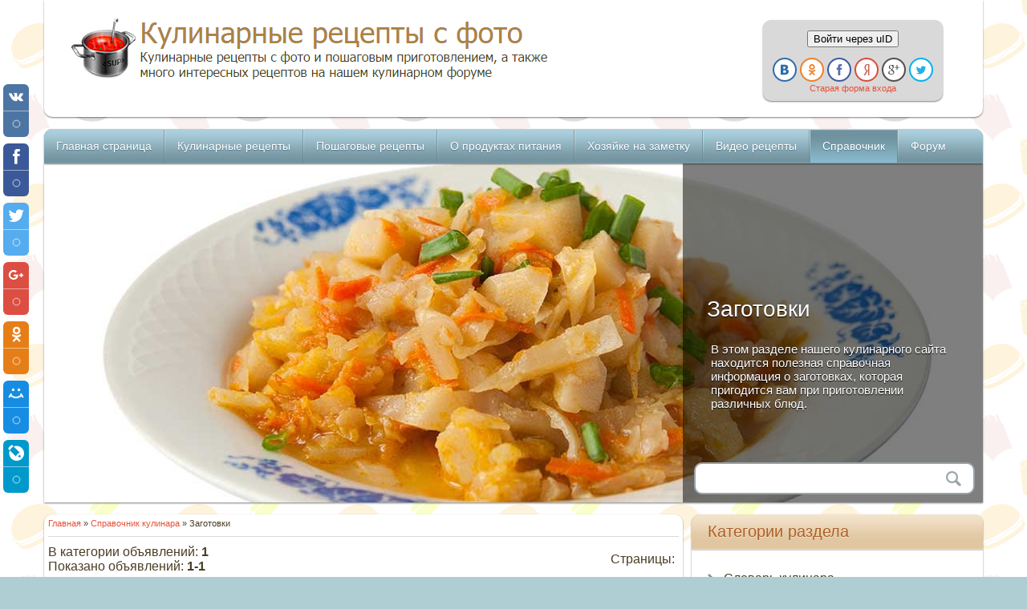

--- FILE ---
content_type: text/html; charset=utf-8
request_url: http://vse-retsepti.ru/board/44
body_size: 14479
content:
<!DOCTYPE html>
<html xmlns="http://www.w3.org/1999/xhtml">
<head>
  <meta charset="utf-8" />
  <title>Заготовки - Справочник кулинара</title>
  <meta name="description" content="В этом разделе нашего кулинарного сайта находится полезная справочная информация о заготовках, которая пригодится вам при приготовлении различных блюд." />
  <meta name="keywords" content="Заготовки, Справочная информация о заготовках, Справочник о заготовках" />
  <meta name="viewport" content="width=device-width, initial-scale=1, maximum-scale=1" />
  <script type="text/javascript">
  //<![CDATA[
  var browser = navigator.userAgent;
  var browserRegex = /(Android|BlackBerry|IEMobile|Nokia|iP(ad|hone|od)|Opera M(obi|ini))/;
  var isMobile = false;
  if(browser.match(browserRegex)) {
  isMobile = true;
  addEventListener("load", function() { setTimeout(hideURLbar, 0); }, false);
  function hideURLbar(){
  window.scrollTo(0,1);
  }
  }
  //]]>
  </script>
  <link type="text/css" rel="StyleSheet" href="/_st/my.css" />
  <script type="text/javascript">
  //<![CDATA[
  var navTitle = 'Navigation';
  //]]>
  </script>
  <link type="text/css" rel="stylesheet" href="/.s/src/base.css" />
  <link type="text/css" rel="stylesheet" href="/.s/src/layer7.css" />
  <script type="text/javascript" src="/.s/src/jquery-1.10.2.js"></script>
  <script type="text/javascript" src="/.s/src/uwnd.js?2"></script>
  <script type="text/javascript" src="//s18.ucoz.net/cgi/uutils.fcg?a=uSD&ca=2&ug=999&r=0.722439176643533"></script>
  <script type="text/javascript">
  //<![CDATA[
                window.ulb = {photoPage: "Перейти на страницу с фотографией.",closeBtn: "Закрыть", error: "Запрошенный контент не может быть загружен. Пожалуйста, попробуйте позже.", next: "Вперед", prev: "Предыдущий", btnPlay: "Начать слайдшоу", btnToggle: "Изменить размер"}
  //]]>
  </script>
  <link type="text/css" rel="stylesheet" href="/.s/src/ulightbox/ulightbox.css" />
  <script type="text/javascript" src="/.s/src/ulightbox/ulightbox.js"></script>
  <style type="text/css">
  /*<![CDATA[*/
  .UhideBlock{display:none; }
  /*]]>*/
  </style>
  <script type="text/javascript">
  //<![CDATA[
  //<!--
        function uSocialLogin(t) {
                var params = { 'vkontakte':{ 'width':790, 'height':400 }, 'ok':{ 'width':710, 'height':390 }, 'facebook':{ 'width':950, 'height':520 }, 'yandex':{ 'width':870, 'height':515 }, 'google':{ 'width':700, 'height':600 }, 'twitter':{ 'width':800, 'height':400 } };
                var ref = escape(location.protocol + '//' + ('culinarysite.ru' || location.hostname) + location.pathname + ((location.hash ? ( location.search ? location.search + '&' : '?' ) + 'rnd=' + Date.now() + location.hash : ( location.search || '' ))));
                // var ref = escape(location.href);
                window.open('/'+t+'?ref='+ref,'conwin','width='+params[t].width+',height='+params[t].height+',status=1,resizable=1,left='+parseInt((screen.availWidth/2)-(params[t].width/2))+',top='+parseInt((screen.availHeight/2)-(params[t].height/2)-20)+'screenX='+parseInt((screen.availWidth/2)-(params[t].width/2))+',screenY='+parseInt((screen.availHeight/2)-(params[t].height/2)-20));
                return false;
        }
  //-->
  //]]>
  </script>
  <link type="text/css" rel="stylesheet" href="/.s/src/social.css" />
</head>
<body class="page-body">
  <div id="utbr8214" rel="s18"></div>
  <header>
    <div class="wrapper">
      <div id="header">
        <div class="head-l">
          <span class="site-l"><a title="Кулинарные рецепты с фото" href="/"><img src="/image/logotip.png" border="0" alt="Кулинарные рецепты с фото" /></a></span>
        </div>
        <div class="user_blok">
          <table border="0" cellpadding="0" cellspacing="0">
            <tbody>
              <tr>
                <td></td>
                <td style="text-align: center; vertical-align: middle; font-size:11px;">
                  <br />
                  <div class="user_blok_v">
                    <div id="uidLogForm" align="center">
                      <div id="uidLogButton">
                        <p><button class="loginButton" onclick="window.open('https://login.uid.me/?site=4cookery&amp;ref='+escape(location.protocol + '//' + ('culinarysite.ru' || location.hostname) + location.pathname + ((location.hash ? (location.search ? location.search + '&' : '?') + 'rnd=' + Date.now() + location.hash : (location.search || '' )))),'uidLoginWnd','width=580,height=450,resizable=yes,titlebar=yes')">Войти через uID</button></p><a href="javascript://" onclick="return uSocialLogin('vkontakte');" class="login-with vkontakte" title="Войти через ВКонтакте" rel="nofollow"><i></i></a><a href="javascript://" onclick="return uSocialLogin('ok');" class="login-with ok" title="Войти через Однокласcники" rel="nofollow"><i></i></a><a href="javascript://" onclick="return uSocialLogin('facebook');" class="login-with facebook" title="Войти через Facebook" rel="nofollow"><i></i></a><a href="javascript://" onclick="return uSocialLogin('yandex');" class="login-with yandex" title="Войти через Яндекс" rel="nofollow"><i></i></a><a href="javascript://" onclick="return uSocialLogin('google');" class="login-with google" title="Войти через Google+" rel="nofollow"><i></i></a><a href="javascript://" onclick="return uSocialLogin('twitter');" class="login-with twitter" title="Войти через Twitter" rel="nofollow"><i></i></a>
                        <div>
                          <a href="javascript://" class="noun" onclick="document.getElementById('uidLogButton').style.display='none';document.getElementById('baseLogForm').style.display='';" title="Используйте, если окно авторизации через uID не открывается">Старая форма входа</a>
                        </div>
                      </div>
                      <div id="baseLogForm" style="display:none">
                        <script type="text/javascript">
                        //<![CDATA[
                        sendFrm549221 = function() {
                        var o   = $('#frmLg549221')[0];
                        var pos = _uGetOffset(o);
                        var o2  = $('#blk549221')[0];
                        document.body.insertBefore(o2, document.body.firstChild);
                        $(o2).css({top:(pos['top'])+'px',left:(pos['left'])+'px',width:o.offsetWidth+'px',height:o.offsetHeight+'px',display:''}).html('<div align="left" style="padding:5px;"><div class="myWinLoad"><\/div><\/div>');
                        _uPostForm('frmLg549221', {type:'POST', url:'/index/sub/', error:function() {
                        $('#blk549221').html('<div align="" style="padding:10px;"><div class="myWinLoadSF" title="Невозможно выполнить запрос, попробуйте позже"><\/div><\/div>');
                        _uWnd.alert('<div class="myWinError">Невозможно выполнить запрос, попробуйте позже<\/div>', '', {w:250, h:90, tm:3000, pad:'15px'} );
                        setTimeout("$('#blk549221').css('display', 'none');", '1500');
                        }});
                        }
                        //]]>
                        </script>
                        <div id="blk549221" style="border:1px solid #CCCCCC;position:absolute;z-index:82;background:url('/.s/img/fr/g.gif');display:none;"></div>
                        <form id="frmLg549221" action="/index/sub/" method="post" style="margin:0" onsubmit="sendFrm549221(); return false;" name="frmLg549221">
                          <table border="0" cellspacing="1" cellpadding="0" width="100%">
                            <tr>
                              <td width="20%" nowrap="nowrap">
                                E-mail:<a href="javascript://" rel="nofollow" onclick="new _uWnd('HelpWd','Помощник',360,150,{align:'justify',closeonesc:1},{url:'/index/90-7'});return false;" class="noun"><img alt="" title="uID поддержка" src="/.s/img/ma/uid.gif" style="border:0;vertical-align:-4px;" /></a>
                              </td>
                              <td><input class="loginField" type="text" name="user" value="" size="20" style="width:100%;" maxlength="50" /></td>
                            </tr>
                            <tr>
                              <td>Пароль:</td>
                              <td><input class="loginField" type="password" name="password" size="20" style="width:100%" maxlength="15" /></td>
                            </tr>
                          </table>
                          <table border="0" cellspacing="1" cellpadding="0" width="100%">
                            <tr>
                              <td nowrap="nowrap"><input id="remcategory" type="checkbox" name="rem" value="1" checked="checked" /><label for="remcategory">запомнить</label></td>
                              <td align="right" valign="top"><input class="loginButton" name="sbm" type="submit" value="Вход" /></td>
                            </tr>
                            <tr>
                              <td colspan="2">
                                <div style="font-size:10pt;text-align:center;">
                                  <a href="javascript://" rel="nofollow" onclick="new _uWnd('Prm','Напоминание пароля',300,130,{autosize:1,closeonesc:1},{url:'/index/5'});return false;">Забыл пароль</a> | <a href="/register">Регистрация</a>
                                </div>
                              </td>
                            </tr>
                          </table><input type="hidden" name="a" value="2" /> <input type="hidden" name="ajax" value="1" /> <input type="hidden" name="rnd" value="221" />
                        </form>
                      </div>
                    </div>
                  </div>
                </td>
              </tr>
            </tbody>
          </table>
        </div>
        <div class="clr"></div>
      </div>
      <nav>
        <div id="catmenu">
          <div id="uNMenuDiv1" class="uMenuV">
            <ul class="uMenuRoot">
              <li>
                <a href="/"><span>Главная страница</span></a>
              </li>
              <li>
                <a href="/news"><span>Кулинарные рецепты</span></a>
              </li>
              <li>
                <a href="/load"><span>Пошаговые рецепты</span></a>
              </li>
              <li>
                <a href="/stuff"><span>О продуктах питания</span></a>
              </li>
              <li>
                <a href="/publ"><span>Хозяйке на заметку</span></a>
              </li>
              <li>
                <a href="/video"><span>Видео рецепты</span></a>
              </li>
              <li>
                <a class="uMenuItemA" href="/board"><span>Справочник</span></a>
              </li>
              <li>
                <a href="/forum"><span>Форум</span></a>
              </li>
            </ul>
          </div>
          <div class="clr"></div>
        </div>
        <div class="clr"></div>
      </nav>
    </div>
  </header>
  <section>
    <div class="wrapper">
      <div id="promo">
        <div class="promo-img">
          <div id="uncheader15" class="$UHEADER_CLASS$">
            <div id="uCozHeaderMain" style="background:url(/uCozHeader.png) 50% 50% no-repeat;"></div>
          </div>
        </div>
        <div class="promo-caption">
          <div class="promo-i">
            <div class="promo-b">
              <div class="promo-title">
                <h1>Заготовки</h1>
              </div>
              <div class="promo-text">
                В этом разделе нашего кулинарного сайта находится полезная справочная информация о заготовках, которая пригодится вам при приготовлении различных блюд.
              </div>
            </div>
            <div class="head-r">
              <div id="sch-box">
                <div class="search-box">
                  <div class="searchForm">
                    <form onsubmit="this.sfSbm.disabled=true" method="get" style="margin:0" action="/search/">
                      <div class="schQuery">
                        <input value="" type="text" name="q" maxlength="30" size="20" class="queryField" />
                      </div>
                      <div class="schBtn">
                        <input type="submit" class="searchSbmFl" name="sfSbm" value="Search" />
                      </div>
                    </form>
                  </div>
                </div>
              </div>
            </div>
            <div class="clr"></div>
          </div>
        </div>
      </div>
    </div>
  </section>
  <div id="casing">
    <div class="wrapper">
      <div id="content">
        <div id="cont-i">
          <table border="0" cellpadding="0" cellspacing="0" width="100%">
            <tr>
              <td width="80%">
                <div class="content_m">
                  <a title="Главная страница сайта" href="/">Главная</a> &raquo; <a title="Справочник кулинара" href="/board/">Справочник кулинара</a> &raquo; Заготовки
                </div>
              </td>
              <td align="right" style="white-space: nowrap;"></td>
            </tr>
          </table>
          <hr />
          <table border="0" cellpadding="0" cellspacing="0" width="100%">
            <tr>
              <td width="60%">В категории объявлений: <b>1</b><br />
              Показано объявлений: <b><span class="numShown73">1-1</span></b></td>
              <td align="right">Страницы: <span class="pagesBlockuz1"></span></td>
            </tr>
          </table>
          <hr />
          <hr />
          <div id="myGrid" style="display:none;"><img alt="" src="/.s/img/ma/m/i3.gif" /></div>
          <script type="text/javascript">
          //<![CDATA[
          function spages(p, link, s ) {
          if (1 ) {document.location.href = link.href; return; }
          try {document.getElementById('myGrid').style.display = '';} catch(e) {}
          _uPostForm('', {url:'/board/44-' + p + '-' + s + '-0-0-0-0-0-' + Date.now() } );
          }
          function ssorts(p, cu, seo ) {
          var no_seo_url = false;
          if (1){if(seo&&seo=='1'&&!no_seo_url){var uu=cu+'?sort='+p;var sort=false;var filter1=false;var filter2=false;var filter3=false;var pageX=false;tmp=[];var items=location.search.substr(1).split("&");for(var index=0;index<items.length;index++){tmp=items[index].split("=");if(tmp[0]&&tmp[1]&&(tmp[0]=='sort')){sort=tmp[1];}if(tmp[0]&&tmp[1]&&(tmp[0]=='filter1')){filter1=tmp[1];}if(tmp[0]&&tmp[1]&&(tmp[0]=='filter2')){filter2=tmp[1];}if(tmp[0]&&tmp[1]&&(tmp[0]=='filter3')){filter3=tmp[1];}if(tmp[0]&&!tmp[1]){if(tmp[0].match(/page/)){pageX=tmp[0];}}}if(filter1){uu+='&filter1='+filter1;}if(filter2){uu+='&filter2='+filter2;}if(filter3){uu+='&filter3='+filter3;}if(pageX){uu+='&'+pageX;}document.location.href=uu;return;}document.location.href='/board/44-1-'+p+'';return;}try{document.getElementById('myGrid').style.display = ''; } catch(e) {}
          _uPostForm('', {url:'/board/44-1-' + p + '-0-0-0-0-0-' + Date.now() } );
          }
          //]]>
          </script>
          <div id="allEntries">
            <div id="entryID14">
              <div class="blokO">
                <div class="blokIMG">
                  <a href="/board/44-1-0-14"></a>
                  <div class="news-small-ph">
                  <div class="mask">
                    Перейти к справке
                  </div><img src="/_bd/0/87841685.jpg" alt="Таблица калорийности заготовок" /></div>
                </div>
                <div class="blokTITLE">
                  <h2><a title="Таблица калорийности заготовок - Рецепт с фото" href="/board/44-1-0-14">Таблица калорийности заготовок</a></h2>
                </div>
                <div class="blokMESAGE">
                  <p>Вот ещё одна полезная таблица калорийности заготовок в которой также приведены данные белков, жиров и калорий, а также калорийность самого продукта...</p>
                </div>
                <div class="blokPROSMOTROV">
                  Справкой воспользовалось <b>2512</b> человек(а)
                  <div style="float:right; font-size:15px;">
                    <span class="e-comments" title="Комментариев">0</span>
                  </div>
                </div>
              </div>
            </div>
          </div>
          <div style="text-align:center;">
            <span class="pagesBlockuz2"></span>
          </div>
          <div class="komment_blok">
            <center>
              <script async="async" src="//pagead2.googlesyndication.com/pagead/js/adsbygoogle.js"></script> <ins class="adsbygoogle" style="display:inline-block;width:728px;height:90px" data-ad-client="ca-pub-4639163809690071" data-ad-slot="2614583005"></ins> 
              <script>

              <![CDATA[

              (adsbygoogle = window.adsbygoogle || []).push({});
              ]]>
              </script>
            </center>
          </div>
          <div class="Block_z">
            Популярные справочные данные
          </div>
          <div class="eBlock_p">
            <center>
              <table align="center" border="0" cellspacing="0" cellpadding="0" width="100%" class="infTable">
                <tr>
                  <td class="infTd" width="33%">
                    <table align="center" border="0" cellpadding="0" cellspacing="0" style="height: 270px; width: 240px;">
                      <tbody>
                        <tr>
                          <td class="informer">
                            <a href="/board/13-1-0-2" title="Таблица калорий готовых салатов"><img alt="Таблица калорий готовых салатов" src="/_bd/0/75521816.jpg" title="Таблица калорий готовых салатов" height:="" width="240" border="1" /></a>
                          </td>
                        </tr>
                        <tr>
                          <td style="text-align: center; vertical-align: middle; height: 45px;"><span style="font-size:16px;"><a href="/board/13-1-0-2" title="Таблица калорий готовых салатов">Таблица калорий готовых салатов</a> [5782/0]</span></td>
                        </tr>
                      </tbody>
                    </table>
                    <hr />
                  </td>
                  <td class="infTd" width="33%">
                    <table align="center" border="0" cellpadding="0" cellspacing="0" style="height: 270px; width: 240px;">
                      <tbody>
                        <tr>
                          <td class="informer">
                            <a href="/board/8-1-0-8" title="Таблица калорий приправ и специй"><img alt="Таблица калорий приправ и специй" src="/_bd/0/08249720.jpg" title="Таблица калорий приправ и специй" height:="" width="240" border="1" /></a>
                          </td>
                        </tr>
                        <tr>
                          <td style="text-align: center; vertical-align: middle; height: 45px;"><span style="font-size:16px;"><a href="/board/8-1-0-8" title="Таблица калорий приправ и специй">Таблица калорий приправ и специй</a> [5190/0]</span></td>
                        </tr>
                      </tbody>
                    </table>
                    <hr />
                  </td>
                  <td class="infTd" width="33%">
                    <table align="center" border="0" cellpadding="0" cellspacing="0" style="height: 270px; width: 240px;">
                      <tbody>
                        <tr>
                          <td class="informer">
                            <a href="/board/13-1-0-1" title="Таблица калорийности гарниров"><img alt="Таблица калорийности гарниров" src="/_bd/0/73166378.jpg" title="Таблица калорийности гарниров" height:="" width="240" border="1" /></a>
                          </td>
                        </tr>
                        <tr>
                          <td style="text-align: center; vertical-align: middle; height: 45px;"><span style="font-size:16px;"><a href="/board/13-1-0-1" title="Таблица калорийности гарниров">Таблица калорийности гарниров</a> [4021/0]</span></td>
                        </tr>
                      </tbody>
                    </table>
                    <hr />
                  </td>
                </tr>
                <tr>
                  <td class="infTd" width="33%">
                    <table align="center" border="0" cellpadding="0" cellspacing="0" style="height: 270px; width: 240px;">
                      <tbody>
                        <tr>
                          <td class="informer">
                            <a href="/board/42-1-0-7" title="Таблица калорийности круп"><img alt="Таблица калорийности круп" src="/_bd/0/93836586.jpg" title="Таблица калорийности круп" height:="" width="240" border="1" /></a>
                          </td>
                        </tr>
                        <tr>
                          <td style="text-align: center; vertical-align: middle; height: 45px;"><span style="font-size:16px;"><a href="/board/42-1-0-7" title="Таблица калорийности круп">Таблица калорийности круп</a> [3542/0]</span></td>
                        </tr>
                      </tbody>
                    </table>
                    <hr />
                  </td>
                  <td class="infTd" width="33%">
                    <table align="center" border="0" cellpadding="0" cellspacing="0" style="height: 270px; width: 240px;">
                      <tbody>
                        <tr>
                          <td class="informer">
                            <a href="/board/17-1-0-24" title="Справочник кулинара на букву: Б"><img alt="Справочник кулинара на букву: Б" src="/_bd/0/23603048.jpg" title="Справочник кулинара на букву: Б" height:="" width="240" border="1" /></a>
                          </td>
                        </tr>
                        <tr>
                          <td style="text-align: center; vertical-align: middle; height: 45px;"><span style="font-size:16px;"><a href="/board/17-1-0-24" title="Справочник кулинара на букву: Б">Справочник кулинара на букву: Б</a> [3250/0]</span></td>
                        </tr>
                      </tbody>
                    </table>
                    <hr />
                  </td>
                  <td class="infTd" width="33%">
                    <table align="center" border="0" cellpadding="0" cellspacing="0" style="height: 270px; width: 240px;">
                      <tbody>
                        <tr>
                          <td class="informer">
                            <a href="/board/65-1-0-46" title="Справочник кулинара на букву: Я"><img alt="Справочник кулинара на букву: Я" src="/_bd/0/32459885.jpg" title="Справочник кулинара на букву: Я" height:="" width="240" border="1" /></a>
                          </td>
                        </tr>
                        <tr>
                          <td style="text-align: center; vertical-align: middle; height: 45px;"><span style="font-size:16px;"><a href="/board/65-1-0-46" title="Справочник кулинара на букву: Я">Справочник кулинара на букву: Я</a> [3095/0]</span></td>
                        </tr>
                      </tbody>
                    </table>
                    <hr />
                  </td>
                </tr>
                <tr>
                  <td class="infTd" width="33%">
                    <table align="center" border="0" cellpadding="0" cellspacing="0" style="height: 270px; width: 240px;">
                      <tbody>
                        <tr>
                          <td class="informer">
                            <a href="/board/66-1-0-47" title="Справочник кулинара на букву: Ш"><img alt="Справочник кулинара на букву: Ш" src="/_bd/0/05805250.jpg" title="Справочник кулинара на букву: Ш" height:="" width="240" border="1" /></a>
                          </td>
                        </tr>
                        <tr>
                          <td style="text-align: center; vertical-align: middle; height: 45px;"><span style="font-size:16px;"><a href="/board/66-1-0-47" title="Справочник кулинара на букву: Ш">Справочник кулинара на букву: Ш</a> [3095/0]</span></td>
                        </tr>
                      </tbody>
                    </table>
                    <hr />
                  </td>
                  <td class="infTd" width="33%">
                    <table align="center" border="0" cellpadding="0" cellspacing="0" style="height: 270px; width: 240px;">
                      <tbody>
                        <tr>
                          <td class="informer">
                            <a href="/board/69-1-0-50" title="Справочник кулинара на букву: Ю"><img alt="Справочник кулинара на букву: Ю" src="/_bd/0/61435267.jpg" title="Справочник кулинара на букву: Ю" height:="" width="240" border="1" /></a>
                          </td>
                        </tr>
                        <tr>
                          <td style="text-align: center; vertical-align: middle; height: 45px;"><span style="font-size:16px;"><a href="/board/69-1-0-50" title="Справочник кулинара на букву: Ю">Справочник кулинара на букву: Ю</a> [2885/0]</span></td>
                        </tr>
                      </tbody>
                    </table>
                    <hr />
                  </td>
                  <td class="infTd" width="33%">
                    <table align="center" border="0" cellpadding="0" cellspacing="0" style="height: 270px; width: 240px;">
                      <tbody>
                        <tr>
                          <td class="informer">
                            <a href="/board/68-1-0-49" title="Справочник кулинара на букву: Э"><img alt="Справочник кулинара на букву: Э" src="/_bd/0/07382609.jpg" title="Справочник кулинара на букву: Э" height:="" width="240" border="1" /></a>
                          </td>
                        </tr>
                        <tr>
                          <td style="text-align: center; vertical-align: middle; height: 45px;"><span style="font-size:16px;"><a href="/board/68-1-0-49" title="Справочник кулинара на букву: Э">Справочник кулинара на букву: Э</a> [2834/0]</span></td>
                        </tr>
                      </tbody>
                    </table>
                    <hr />
                  </td>
                </tr>
              </table>
            </center>
          </div>
        </div>
      </div>
      <aside>
        <div id="sidebar">
          <div class="sidebox">
            <div class="sidetitle">
              <span>Категории раздела</span>
            </div>
            <div class="inner">
              <table border="0" cellspacing="1" cellpadding="0" width="100%" class="catsTable">
                <tr>
                  <td style="width:100%" class="catsTd" valign="top" id="cid15">
                    <a href="/board/15" class="catName">Словарь кулинара</a> <span class="catNumData" style="unicode-bidi:embed;">[28]</span>
                  </td>
                </tr>
                <tr>
                  <td style="width:100%" class="catsTd" valign="top" id="cid5">
                    <a href="/board/5" class="catName">Ягоды</a> <span class="catNumData" style="unicode-bidi:embed;">[1]</span>
                  </td>
                </tr>
                <tr>
                  <td style="width:100%" class="catsTd" valign="top" id="cid14">
                    <a href="/board/14" class="catName">Жиры</a> <span class="catNumData" style="unicode-bidi:embed;">[1]</span>
                  </td>
                </tr>
                <tr>
                  <td style="width:100%" class="catsTd" valign="top" id="cid10">
                    <a href="/board/10" class="catName">Грибы</a> <span class="catNumData" style="unicode-bidi:embed;">[1]</span>
                  </td>
                </tr>
                <tr>
                  <td style="width:100%" class="catsTd" valign="top" id="cid2">
                    <a href="/board/2" class="catName">Овощи</a> <span class="catNumData" style="unicode-bidi:embed;">[1]</span>
                  </td>
                </tr>
                <tr>
                  <td style="width:100%" class="catsTd" valign="top" id="cid4">
                    <a href="/board/4" class="catName">Зелень</a> <span class="catNumData" style="unicode-bidi:embed;">[0]</span>
                  </td>
                </tr>
                <tr>
                  <td style="width:100%" class="catsTd" valign="top" id="cid3">
                    <a href="/board/3" class="catName">Фрукты</a> <span class="catNumData" style="unicode-bidi:embed;">[1]</span>
                  </td>
                </tr>
                <tr>
                  <td style="width:100%" class="catsTd" valign="top" id="cid9">
                    <a href="/board/9" class="catName">Напитки</a> <span class="catNumData" style="unicode-bidi:embed;">[1]</span>
                  </td>
                </tr>
                <tr>
                  <td style="width:100%" class="catsTd" valign="top" id="cid44">
                    <a href="/board/44" class="catNameActive">Заготовки</a> <span class="catNumData" style="unicode-bidi:embed;">[1]</span>
                  </td>
                </tr>
                <tr>
                  <td style="width:100%" class="catsTd" valign="top" id="cid42">
                    <a href="/board/42" class="catName">Крупы и злаки</a> <span class="catNumData" style="unicode-bidi:embed;">[1]</span>
                  </td>
                </tr>
                <tr>
                  <td style="width:100%" class="catsTd" valign="top" id="cid13">
                    <a href="/board/13" class="catName">Готовые блюда</a> <span class="catNumData" style="unicode-bidi:embed;">[5]</span>
                  </td>
                </tr>
                <tr>
                  <td style="width:100%" class="catsTd" valign="top" id="cid6">
                    <a href="/board/6" class="catName">Орехи и семечки</a> <span class="catNumData" style="unicode-bidi:embed;">[1]</span>
                  </td>
                </tr>
                <tr>
                  <td style="width:100%" class="catsTd" valign="top" id="cid41">
                    <a href="/board/41" class="catName">Продукты из яиц</a> <span class="catNumData" style="unicode-bidi:embed;">[1]</span>
                  </td>
                </tr>
                <tr>
                  <td style="width:100%" class="catsTd" valign="top" id="cid39">
                    <a href="/board/39" class="catName">Мясные продукты</a> <span class="catNumData" style="unicode-bidi:embed;">[0]</span>
                  </td>
                </tr>
                <tr>
                  <td style="width:100%" class="catsTd" valign="top" id="cid38">
                    <a href="/board/38" class="catName">Мучные продукты</a> <span class="catNumData" style="unicode-bidi:embed;">[0]</span>
                  </td>
                </tr>
                <tr>
                  <td style="width:100%" class="catsTd" valign="top" id="cid43">
                    <a href="/board/43" class="catName">Соусы и заправки</a> <span class="catNumData" style="unicode-bidi:embed;">[0]</span>
                  </td>
                </tr>
                <tr>
                  <td style="width:100%" class="catsTd" valign="top" id="cid1">
                    <a href="/board/1" class="catName">Продукты питания</a> <span class="catNumData" style="unicode-bidi:embed;">[0]</span>
                  </td>
                </tr>
                <tr>
                  <td style="width:100%" class="catsTd" valign="top" id="cid8">
                    <a href="/board/8" class="catName">Специи и приправы</a> <span class="catNumData" style="unicode-bidi:embed;">[1]</span>
                  </td>
                </tr>
                <tr>
                  <td style="width:100%" class="catsTd" valign="top" id="cid40">
                    <a href="/board/40" class="catName">Молочные продукты</a> <span class="catNumData" style="unicode-bidi:embed;">[5]</span>
                  </td>
                </tr>
                <tr>
                  <td style="width:100%" class="catsTd" valign="top" id="cid11">
                    <a href="/board/11" class="catName">Таблица мер и весов</a> <span class="catNumData" style="unicode-bidi:embed;">[0]</span>
                  </td>
                </tr>
                <tr>
                  <td style="width:100%" class="catsTd" valign="top" id="cid37">
                    <a href="/board/37" class="catName">Рыба и морепродукты</a> <span class="catNumData" style="unicode-bidi:embed;">[0]</span>
                  </td>
                </tr>
              </table>
            </div>
            <div class="clr"></div>
          </div>
          <div class="sidebox">
            <div class="sidetitle">
              <span>Интересное</span>
            </div>
            <div class="inner"><script type="text/javascript">
<!--
var _acic={dataProvider:10};(function(){var e=document.createElement("script");e.type="text/javascript";e.async=true;e.src="https://www.acint.net/aci.js";var t=document.getElementsByTagName("script")[0];t.parentNode.insertBefore(e,t)})()
//-->
</script><!--t3762175488374--><div id='tlw4Z_3762175488374'></div><!-- 422952 --><!--3762175488374--><div id='lw4Z_3762175488374'></div><br /><!--a27585374535--><script async="async" src="https://w.uptolike.com/widgets/v1/zp.js?pid=lf3db6bcbc77e0db90c587854f2946185c5968b0a3" type="text/javascript"></script>
              <center>
                 
                <script>

                <![CDATA[

                (adsbygoogle = window.adsbygoogle || []).push({});
                ]]>
                </script>
              </center>
            </div>
            <div class="clr"></div>
          </div>
          <div class="sidebox">
            <div class="sidetitle">
              <span>Популярные рецепты</span>
            </div>
            <div class="inner">
              <div class="blokOinf">
                <div class="blokIMGinf">
                  <a href="/news/2011-05-02-144" title="Как засолить сало в домашних условиях"><img alt="Как засолить сало в домашних условиях" src="/_nw/1/45502293.jpg" title="Как засолить сало в домашних условиях" style="width: 150px; height: 115px;" border="1" /></a>
                </div>
                <div class="blokTITLEinf">
                  <a href="/news/2011-05-02-144" title="Как засолить сало в домашних условиях [409957/3]">Как засолить сало в домашних условиях</a>
                </div>
              </div>
              <div class="blokOinf">
                <div class="blokIMGinf">
                  <a href="/news/2011-01-02-116" title="Вафельные трубочки со сгущенкой"><img alt="Вафельные трубочки со сгущенкой" src="/_nw/1/32827286.jpg" title="Вафельные трубочки со сгущенкой" style="width: 150px; height: 115px;" border="1" /></a>
                </div>
                <div class="blokTITLEinf">
                  <a href="/news/2011-01-02-116" title="Вафельные трубочки со сгущенкой [144599/5]">Вафельные трубочки со сгущенкой</a>
                </div>
              </div>
              <div class="blokOinf">
                <div class="blokIMGinf">
                  <a href="/news/2011-06-09-151" title="Тесто для пиццы"><img alt="Тесто для пиццы" src="/_nw/1/63046265.png" title="Тесто для пиццы" style="width: 150px; height: 115px;" border="1" /></a>
                </div>
                <div class="blokTITLEinf">
                  <a href="/news/2011-06-09-151" title="Тесто для пиццы [109643/1]">Тесто для пиццы</a>
                </div>
              </div>
              <div class="blokOinf">
                <div class="blokIMGinf">
                  <a href="/news/2011-04-25-142" title="Морской язык запеченный в духовке"><img alt="Морской язык запеченный в духовке" src="/_nw/1/79574339.jpg" title="Морской язык запеченный в духовке" style="width: 150px; height: 115px;" border="1" /></a>
                </div>
                <div class="blokTITLEinf">
                  <a href="/news/2011-04-25-142" title="Морской язык запеченный в духовке [82204/1]">Морской язык запеченный в духовке</a>
                </div>
              </div>
              <div class="blokOinf">
                <div class="blokIMGinf">
                  <a href="/news/2012-04-18-357" title="А не засолить ли нам грибочки?"><img alt="А не засолить ли нам грибочки?" src="/_nw/3/16981929.jpg" title="А не засолить ли нам грибочки?" style="width: 150px; height: 115px;" border="1" /></a>
                </div>
                <div class="blokTITLEinf">
                  <a href="/news/2012-04-18-357" title="А не засолить ли нам грибочки? [81644/0]">А не засолить ли нам грибочки?</a>
                </div>
              </div>
              <div class="blokOinf">
                <div class="blokIMGinf">
                  <a href="/news/2012-04-28-380" title="Суп харчо"><img alt="Суп харчо" src="/_nw/3/96050237.jpg" title="Суп харчо" style="width: 150px; height: 115px;" border="1" /></a>
                </div>
                <div class="blokTITLEinf">
                  <a href="/news/2012-04-28-380" title="Суп харчо [66542/1]">Суп харчо</a>
                </div>
              </div>
              <div class="blokOinf">
                <div class="blokIMGinf">
                  <a href="/news/2011-11-11-241" title="Конфеты рафаэлло"><img alt="Конфеты рафаэлло" src="/_nw/2/42268130.jpg" title="Конфеты рафаэлло" style="width: 150px; height: 115px;" border="1" /></a>
                </div>
                <div class="blokTITLEinf">
                  <a href="/news/2011-11-11-241" title="Конфеты рафаэлло [61511/0]">Конфеты рафаэлло</a>
                </div>
              </div>
              <div class="blokOinf">
                <div class="blokIMGinf">
                  <a href="/news/2013-02-28-590" title="Пицца без дрожжей - рецепт для ленивых"><img alt="Пицца без дрожжей - рецепт для ленивых" src="/_nw/5/53227824.jpg" title="Пицца без дрожжей - рецепт для ленивых" style="width: 150px; height: 115px;" border="1" /></a>
                </div>
                <div class="blokTITLEinf">
                  <a href="/news/2013-02-28-590" title="Пицца без дрожжей - рецепт для ленивых [59185/1]">Пицца без дрожжей - рецепт для ленивых</a>
                </div>
              </div>
              <div class="blokOinf">
                <div class="blokIMGinf">
                  <a href="/news/2011-08-30-178" title="Самый простой рецепт пиццы"><img alt="Самый простой рецепт пиццы" src="/_nw/1/74636711.jpg" title="Самый простой рецепт пиццы" style="width: 150px; height: 115px;" border="1" /></a>
                </div>
                <div class="blokTITLEinf">
                  <a href="/news/2011-08-30-178" title="Самый простой рецепт пиццы [55990/1]">Самый простой рецепт пиццы</a>
                </div>
              </div>
              <div class="blokOinf">
                <div class="blokIMGinf">
                  <a href="/news/2010-11-21-89" title="Курица в аэрогриле"><img alt="Курица в аэрогриле" src="/_nw/0/96110225.jpg" title="Курица в аэрогриле" style="width: 150px; height: 115px;" border="1" /></a>
                </div>
                <div class="blokTITLEinf">
                  <a href="/news/2010-11-21-89" title="Курица в аэрогриле [50720/1]">Курица в аэрогриле</a>
                </div>
              </div>
            </div>
            <div class="clr"></div>
          </div>
          <div class="sidebox">
            <div class="sidetitle">
              <span>Пошаговые рецепты</span>
            </div>
            <div class="inner">
              <div class="blokOinf">
                <div class="blokIMGinf">
                  <a href="/load/23-1-0-13" title="Салат оливье с колбасой"><img alt="Салат оливье с колбасой" src="/_ld/0/66054360.jpg" title="Салат оливье с колбасой" style="width: 150px; height: 115px;" border="1" /></a>
                </div>
                <div class="blokTITLEinf">
                  <a href="/load/23-1-0-13" title="Салат оливье с колбасой [4752/0]">Салат оливье с колбасой</a>
                </div>
              </div>
              <div class="blokOinf">
                <div class="blokIMGinf">
                  <a href="/load/23-1-0-12" title="Салат из грибов и копчёной селёдки"><img alt="Салат из грибов и копчёной селёдки" src="/_ld/0/76363579.jpg" title="Салат из грибов и копчёной селёдки" style="width: 150px; height: 115px;" border="1" /></a>
                </div>
                <div class="blokTITLEinf">
                  <a href="/load/23-1-0-12" title="Салат из грибов и копчёной селёдки [3108/0]">Салат из грибов и копчёной селёдки</a>
                </div>
              </div>
              <div class="blokOinf">
                <div class="blokIMGinf">
                  <a href="/load/30-1-0-11" title="Хлеб для праздника"><img alt="Хлеб для праздника" src="/_ld/0/04954606.jpg" title="Хлеб для праздника" style="width: 150px; height: 115px;" border="1" /></a>
                </div>
                <div class="blokTITLEinf">
                  <a href="/load/30-1-0-11" title="Хлеб для праздника [4833/0]">Хлеб для праздника</a>
                </div>
              </div>
              <div class="blokOinf">
                <div class="blokIMGinf">
                  <a href="/load/9-1-0-10" title="Овощная заправка"><img alt="Овощная заправка" src="/_ld/0/79383902.jpg" title="Овощная заправка" style="width: 150px; height: 115px;" border="1" /></a>
                </div>
                <div class="blokTITLEinf">
                  <a href="/load/9-1-0-10" title="Овощная заправка [2997/0]">Овощная заправка</a>
                </div>
              </div>
              <div class="blokOinf">
                <div class="blokIMGinf">
                  <a href="/load/23-1-0-9" title="Салат «Монастырская изба»"><img alt="Салат «Монастырская изба»" src="/_ld/0/02839905.jpg" title="Салат «Монастырская изба»" style="width: 150px; height: 115px;" border="1" /></a>
                </div>
                <div class="blokTITLEinf">
                  <a href="/load/23-1-0-9" title="Салат «Монастырская изба» [5005/0]">Салат «Монастырская изба»</a>
                </div>
              </div>
              <div class="blokOinf">
                <div class="blokIMGinf">
                  <a href="/load/7-1-0-8" title="Сливовый штрудель из лаваша"><img alt="Сливовый штрудель из лаваша" src="/_ld/0/58006549.jpg" title="Сливовый штрудель из лаваша" style="width: 150px; height: 115px;" border="1" /></a>
                </div>
                <div class="blokTITLEinf">
                  <a href="/load/7-1-0-8" title="Сливовый штрудель из лаваша [1688/0]">Сливовый штрудель из лаваша</a>
                </div>
              </div>
              <div class="blokOinf">
                <div class="blokIMGinf">
                  <a href="/load/15-1-0-7" title="Ставрида жареная"><img alt="Ставрида жареная" src="/_ld/0/09851912.jpg" title="Ставрида жареная" style="width: 150px; height: 115px;" border="1" /></a>
                </div>
                <div class="blokTITLEinf">
                  <a href="/load/15-1-0-7" title="Ставрида жареная [3917/0]">Ставрида жареная</a>
                </div>
              </div>
              <div class="blokOinf">
                <div class="blokIMGinf">
                  <a href="/load/13-1-0-6" title="Похлебка"><img alt="Похлебка" src="/_ld/0/53651100.jpg" title="Похлебка" style="width: 150px; height: 115px;" border="1" /></a>
                </div>
                <div class="blokTITLEinf">
                  <a href="/load/13-1-0-6" title="Похлебка [2963/0]">Похлебка</a>
                </div>
              </div>
              <div class="blokOinf">
                <div class="blokIMGinf">
                  <a href="/load/8-1-0-5" title="Пирожки с картошкой"><img alt="Пирожки с картошкой" src="/_ld/0/96202451.jpg" title="Пирожки с картошкой" style="width: 150px; height: 115px;" border="1" /></a>
                </div>
                <div class="blokTITLEinf">
                  <a href="/load/8-1-0-5" title="Пирожки с картошкой [4196/0]">Пирожки с картошкой</a>
                </div>
              </div>
              <div class="blokOinf">
                <div class="blokIMGinf">
                  <a href="/load/6-1-0-4" title="Овощной шашлык"><img alt="Овощной шашлык" src="/_ld/0/89215554.jpg" title="Овощной шашлык" style="width: 150px; height: 115px;" border="1" /></a>
                </div>
                <div class="blokTITLEinf">
                  <a href="/load/6-1-0-4" title="Овощной шашлык [3088/0]">Овощной шашлык</a>
                </div>
              </div>
            </div>
            <div class="clr"></div>
          </div>
          <div class="sidebox">
            <div class="sidetitle">
              <span>Новые статьи</span>
            </div>
            <div class="inner">
              <div class="blokOinf">
                <div class="blokIMGinf">
                  <a href="/publ/1-1-0-1039" title="Покупка квартиры без проблем"><img alt="Покупка квартиры без проблем" src="/_pu/10/95414731.jpg" title="Покупка квартиры без проблем" style="width: 150px; height: 115px;" border="1" /></a>
                </div>
                <div class="blokTITLEinf">
                  <a href="/publ/1-1-0-1039" title="Покупка квартиры без проблем [62/0]">Покупка квартиры без проблем</a>
                </div>
              </div>
              <div class="blokOinf">
                <div class="blokIMGinf">
                  <a href="/publ/1-1-0-1038" title="Купить или снять квартиру - вот в чем вопрос"><img alt="Купить или снять квартиру - вот в чем вопрос" src="/_pu/10/70874574.jpg" title="Купить или снять квартиру - вот в чем вопрос" style="width: 150px; height: 115px;" border="1" /></a>
                </div>
                <div class="blokTITLEinf">
                  <a href="/publ/1-1-0-1038" title="Купить или снять квартиру - вот в чем вопрос [57/0]">Купить или снять квартиру - вот в чем вопрос</a>
                </div>
              </div>
              <div class="blokOinf">
                <div class="blokIMGinf">
                  <a href="/publ/40-1-0-1037" title="Швабра с отжимом"><img alt="Швабра с отжимом" src="/_pu/10/62763079.jpg" title="Швабра с отжимом" style="width: 150px; height: 115px;" border="1" /></a>
                </div>
                <div class="blokTITLEinf">
                  <a href="/publ/40-1-0-1037" title="Швабра с отжимом [68/0]">Швабра с отжимом</a>
                </div>
              </div>
              <div class="blokOinf">
                <div class="blokIMGinf">
                  <a href="/publ/40-1-0-1036" title="Заказ пиццы домой"><img alt="Заказ пиццы домой" src="/_pu/10/60791389.jpg" title="Заказ пиццы домой" style="width: 150px; height: 115px;" border="1" /></a>
                </div>
                <div class="blokTITLEinf">
                  <a href="/publ/40-1-0-1036" title="Заказ пиццы домой [92/0]">Заказ пиццы домой</a>
                </div>
              </div>
              <div class="blokOinf">
                <div class="blokIMGinf">
                  <a href="/publ/1-1-0-1035" title="Что купить – квартиру или частный дом"><img alt="Что купить – квартиру или частный дом" src="/_pu/10/51238125.jpg" title="Что купить – квартиру или частный дом" style="width: 150px; height: 115px;" border="1" /></a>
                </div>
                <div class="blokTITLEinf">
                  <a href="/publ/1-1-0-1035" title="Что купить – квартиру или частный дом [158/0]">Что купить – квартиру или частный дом</a>
                </div>
              </div>
              <div class="blokOinf">
                <div class="blokIMGinf">
                  <a href="/publ/1-1-0-1034" title="Как купить квартиру в ипотеку?"><img alt="Как купить квартиру в ипотеку?" src="/_pu/10/05829298.jpg" title="Как купить квартиру в ипотеку?" style="width: 150px; height: 115px;" border="1" /></a>
                </div>
                <div class="blokTITLEinf">
                  <a href="/publ/1-1-0-1034" title="Как купить квартиру в ипотеку? [142/0]">Как купить квартиру в ипотеку?</a>
                </div>
              </div>
              <div class="blokOinf">
                <div class="blokIMGinf">
                  <a href="/publ/23-1-0-1033" title="Как выбрать набор для детского творчества?"><img alt="Как выбрать набор для детского творчества?" src="/_pu/10/82119350.jpg" title="Как выбрать набор для детского творчества?" style="width: 150px; height: 115px;" border="1" /></a>
                </div>
                <div class="blokTITLEinf">
                  <a href="/publ/23-1-0-1033" title="Как выбрать набор для детского творчества? [152/0]">Как выбрать набор для детского творчества?</a>
                </div>
              </div>
              <div class="blokOinf">
                <div class="blokIMGinf">
                  <a href="/publ/1-1-0-1032" title="Как купить недвижимость с минимальным риском"><img alt="Как купить недвижимость с минимальным риском" src="/_pu/10/09981064.jpg" title="Как купить недвижимость с минимальным риском" style="width: 150px; height: 115px;" border="1" /></a>
                </div>
                <div class="blokTITLEinf">
                  <a href="/publ/1-1-0-1032" title="Как купить недвижимость с минимальным риском [127/0]">Как купить недвижимость с минимальным риском</a>
                </div>
              </div>
              <div class="blokOinf">
                <div class="blokIMGinf">
                  <a href="/publ/14-1-0-1031" title="Как правильно делать уборку в квартире"><img alt="Как правильно делать уборку в квартире" src="/_pu/10/23095771.jpg" title="Как правильно делать уборку в квартире" style="width: 150px; height: 115px;" border="1" /></a>
                </div>
                <div class="blokTITLEinf">
                  <a href="/publ/14-1-0-1031" title="Как правильно делать уборку в квартире [210/0]">Как правильно делать уборку в квартире</a>
                </div>
              </div>
              <div class="blokOinf">
                <div class="blokIMGinf">
                  <a href="/publ/10-1-0-1030" title="Качественные и подробные видео рецепты различных блюд"><img alt="Качественные и подробные видео рецепты различных блюд" src="/_pu/10/89007251.jpg" title="Качественные и подробные видео рецепты различных блюд" style="width: 150px; height: 115px;" border="1" /></a>
                </div>
                <div class="blokTITLEinf">
                  <a href="/publ/10-1-0-1030" title="Качественные и подробные видео рецепты различных блюд [232/0]">Качественные и подробные видео рецепты различных блюд</a>
                </div>
              </div>
            </div>
            <div class="clr"></div>
          </div>
          <div class="sidebox">
            <div class="sidetitle">
              <span>Продукты питания</span>
            </div>
            <div class="inner">
              <div class="blokOinf">
                <div class="blokIMGinf">
                  <a href="/stuff/25-1-0-387" title="В чем секрет популярности китайского чая?"><img alt="В чем секрет популярности китайского чая?" src="/_sf/3/74890305.jpg" title="В чем секрет популярности китайского чая?" style="width: 150px; height: 115px;" border="1" /></a>
                </div>
                <div class="blokTITLEinf">
                  <a href="/stuff/25-1-0-387" title="В чем секрет популярности китайского чая? [114/0]">В чем секрет популярности китайского чая?</a>
                </div>
              </div>
              <div class="blokOinf">
                <div class="blokIMGinf">
                  <a href="/stuff/5-1-0-386" title="Рецепты консервирования в автоклаве в домашних условиях"><img alt="Рецепты консервирования в автоклаве в домашних условиях" src="/_sf/3/63258371.jpg" title="Рецепты консервирования в автоклаве в домашних условиях" style="width: 150px; height: 115px;" border="1" /></a>
                </div>
                <div class="blokTITLEinf">
                  <a href="/stuff/5-1-0-386" title="Рецепты консервирования в автоклаве в домашних условиях [100/0]">Рецепты консервирования в автоклаве в домашних условиях</a>
                </div>
              </div>
              <div class="blokOinf">
                <div class="blokIMGinf">
                  <a href="/stuff/5-1-0-385" title="Вторые блюда из мяса (баранина): несколько удачных рецептов!"><img alt="Вторые блюда из мяса (баранина): несколько удачных рецептов!" src="/_sf/3/74436264.jpg" title="Вторые блюда из мяса (баранина): несколько удачных рецептов!" style="width: 150px; height: 115px;" border="1" /></a>
                </div>
                <div class="blokTITLEinf">
                  <a href="/stuff/5-1-0-385" title="Вторые блюда из мяса (баранина): несколько удачных рецептов! [255/0]">Вторые блюда из мяса (баранина): несколько удачных рецептов!</a>
                </div>
              </div>
              <div class="blokOinf">
                <div class="blokIMGinf">
                  <a href="/stuff/23-1-0-384" title="Как выбрать подсолнечное масло"><img alt="Как выбрать подсолнечное масло" src="/_sf/3/44944689.jpg" title="Как выбрать подсолнечное масло" style="width: 150px; height: 115px;" border="1" /></a>
                </div>
                <div class="blokTITLEinf">
                  <a href="/stuff/23-1-0-384" title="Как выбрать подсолнечное масло [624/0]">Как выбрать подсолнечное масло</a>
                </div>
              </div>
              <div class="blokOinf">
                <div class="blokIMGinf">
                  <a href="/stuff/16-1-0-383" title="Вкусное масло для бутербродов"><img alt="Вкусное масло для бутербродов" src="/_sf/3/43113468.jpg" title="Вкусное масло для бутербродов" style="width: 150px; height: 115px;" border="1" /></a>
                </div>
                <div class="blokTITLEinf">
                  <a href="/stuff/16-1-0-383" title="Вкусное масло для бутербродов [303/0]">Вкусное масло для бутербродов</a>
                </div>
              </div>
              <div class="blokOinf">
                <div class="blokIMGinf">
                  <a href="/stuff/6-1-0-382" title="Удачная покупка пельменей “Лепим радости”"><img alt="Удачная покупка пельменей “Лепим радости”" src="/_sf/3/91683713.jpg" title="Удачная покупка пельменей “Лепим радости”" style="width: 150px; height: 115px;" border="1" /></a>
                </div>
                <div class="blokTITLEinf">
                  <a href="/stuff/6-1-0-382" title="Удачная покупка пельменей “Лепим радости” [313/2]">Удачная покупка пельменей “Лепим радости”</a>
                </div>
              </div>
              <div class="blokOinf">
                <div class="blokIMGinf">
                  <a href="/stuff/5-1-0-381" title="5 необычных и вкусных рецептов кофе"><img alt="5 необычных и вкусных рецептов кофе" src="/_sf/3/85862383.jpg" title="5 необычных и вкусных рецептов кофе" style="width: 150px; height: 115px;" border="1" /></a>
                </div>
                <div class="blokTITLEinf">
                  <a href="/stuff/5-1-0-381" title="5 необычных и вкусных рецептов кофе [272/0]">5 необычных и вкусных рецептов кофе</a>
                </div>
              </div>
              <div class="blokOinf">
                <div class="blokIMGinf">
                  <a href="/stuff/5-1-0-380" title="Суши с западным оттенком"><img alt="Суши с западным оттенком" src="/_sf/3/09890337.jpg" title="Суши с западным оттенком" style="width: 150px; height: 115px;" border="1" /></a>
                </div>
                <div class="blokTITLEinf">
                  <a href="/stuff/5-1-0-380" title="Суши с западным оттенком [402/0]">Суши с западным оттенком</a>
                </div>
              </div>
              <div class="blokOinf">
                <div class="blokIMGinf">
                  <a href="/stuff/19-1-0-379" title="Татарские пироги: пообедайте по-царски"><img alt="Татарские пироги: пообедайте по-царски" src="/_sf/3/02381094.jpg" title="Татарские пироги: пообедайте по-царски" style="width: 150px; height: 115px;" border="1" /></a>
                </div>
                <div class="blokTITLEinf">
                  <a href="/stuff/19-1-0-379" title="Татарские пироги: пообедайте по-царски [431/0]">Татарские пироги: пообедайте по-царски</a>
                </div>
              </div>
              <div class="blokOinf">
                <div class="blokIMGinf">
                  <a href="/stuff/1-1-0-378" title="История и современность шоколадной глазури"><img alt="История и современность шоколадной глазури" src="/_sf/3/08226839.jpg" title="История и современность шоколадной глазури" style="width: 150px; height: 115px;" border="1" /></a>
                </div>
                <div class="blokTITLEinf">
                  <a href="/stuff/1-1-0-378" title="История и современность шоколадной глазури [403/0]">История и современность шоколадной глазури</a>
                </div>
              </div>
            </div>
            <div class="clr"></div>
          </div>
          <div class="sidebox">
            <div class="sidetitle">
              <span>Комментарии</span>
            </div>
            <div class="inner">
              <ul>
                <li>
                  <div class="eTitleInf">
                    <b><a href="/stuff/6-1-0-382">Удачная покупка пельменей “Лепим радости”</a></b>
                  </div>
                </li>
                <li style="list-style: none; display: inline">
                  <div class="cMessageInf">
                    Когда у меня нет времени на приготовление ужина, то по пути домой я заскакиваю в...
                  </div><br />
                </li>
                <li>
                  <div class="eTitleInf">
                    <b><a href="/publ/32-1-0-1008">Как выбрать электрическую точилку для ножей</a></b>
                  </div>
                </li>
                <li style="list-style: none; display: inline">
                  <div class="cMessageInf">
                    Согласна, вещь надо брать качественную и желательно уже кем-то проверенную. Я по...
                  </div><br />
                </li>
                <li>
                  <div class="eTitleInf">
                    <b><a href="/publ/23-1-0-689">Как выбрать безопасные игрушки для детей</a></b>
                  </div>
                </li>
                <li style="list-style: none; display: inline">
                  <div class="cMessageInf">
                    Ваш малыш делает первые шаги или вы ищете подарок на годовастие? Отличным приобр...
                  </div><br />
                </li>
                <li>
                  <div class="eTitleInf">
                    <b><a href="/publ/23-1-0-689">Как выбрать безопасные игрушки для детей</a></b>
                  </div>
                </li>
                <li style="list-style: none; display: inline">
                  <div class="cMessageInf">
                    В настоящее время практически невозможно обойтись без телефона, это неотъемлемая...
                  </div><br />
                </li>
                <li>
                  <div class="eTitleInf">
                    <b><a href="/stuff/6-1-0-382">Удачная покупка пельменей “Лепим радости”</a></b>
                  </div>
                </li>
                <li style="list-style: none; display: inline">
                  <div class="cMessageInf">
                    моя дочка обожает пельмени, мне кажется если бы в мире исчезли все продукты кром...
                  </div><br />
                </li>
                <li>
                  <div class="eTitleInf">
                    <b><a href="/publ/23-1-0-790">Развивающие игрушки для детей</a></b>
                  </div>
                </li>
                <li style="list-style: none; display: inline">
                  <div class="cMessageInf">
                    Набор для боулинга monkey strike chicco отлично подойдёт деткам, которые не сидя...
                  </div><br />
                </li>
              </ul>
            </div>
            <div class="clr"></div>
          </div>
          <div class="sidebox">
            <div class="sidetitle">
              <span>На форуме</span>
            </div>
            <div class="inner">
              <ul>
                <li>
                  <div class="eTitleInf">
                    <a title="Салат «Цезарь»" href="/forum/89-127-1">Салат «Цезарь»</a> [4]
                  </div>
                </li>
                <li>
                  <div class="eTitleInf">
                    <a title="Капустный салат" href="/forum/89-129-1">Капустный салат</a> [2]
                  </div>
                </li>
                <li>
                  <div class="eTitleInf">
                    <a title="Самые простые блюда для мультиварки" href="/forum/43-155-1">Самые простые блюда для мультиварки</a> [13]
                  </div>
                </li>
                <li>
                  <div class="eTitleInf">
                    <a title="Техника, которая пылится" href="/forum/9-143-1">Техника, которая пылится</a> [13]
                  </div>
                </li>
                <li>
                  <div class="eTitleInf">
                    <a title="Продукты питания" href="/forum/21-26-1">Продукты питания</a> [18]
                  </div>
                </li>
                <li>
                  <div class="eTitleInf">
                    <a title="Посуда для кухни" href="/forum/9-63-1">Посуда для кухни</a> [15]
                  </div>
                </li>
                <li>
                  <div class="eTitleInf">
                    <a title="Мясная лазанья" href="/forum/17-181-1">Мясная лазанья</a> [7]
                  </div>
                </li>
                <li>
                  <div class="eTitleInf">
                    <a title="Меню на день" href="/forum/42-154-1">Меню на день</a> [6]
                  </div>
                </li>
                <li>
                  <div class="eTitleInf">
                    <a title="Как часто в вашей семье готовят &quot;Суп&quot;" href="/forum/6-23-1">Как часто в вашей семье готовят &quot;Суп&quot;</a> [11]
                  </div>
                </li>
                <li>
                  <div class="eTitleInf">
                    <a title="Свиные рёбрышки в микроволновке" href="/forum/26-110-1">Свиные рёбрышки в микроволновке</a> [9]
                  </div>
                </li>
                <li>
                  <div class="eTitleInf">
                    <a title="Диеты" href="/forum/37-25-1">Диеты</a> [28]
                  </div>
                </li>
                <li>
                  <div class="eTitleInf">
                    <a title="Как часто Вы готовите блюда из ананаса?" href="/forum/6-148-1">Как часто Вы готовите блюда из ананаса?</a> [11]
                  </div>
                </li>
                <li>
                  <div class="eTitleInf">
                    <a title="Кухонные шкафы" href="/forum/9-28-1">Кухонные шкафы</a> [10]
                  </div>
                </li>
                <li>
                  <div class="eTitleInf">
                    <a title="Анекдоты" href="/forum/14-5-1">Анекдоты</a> [18]
                  </div>
                </li>
                <li>
                  <div class="eTitleInf">
                    <a title="Картошка" href="/forum/6-24-1">Картошка</a> [15]
                  </div>
                </li>
              </ul>
            </div>
            <div class="clr"></div>
          </div>
          <div class="sidebox">
            <div class="sidetitle">
              <span>Наш опрос</span>
            </div>
            <div class="inner">
              <script type="text/javascript">
              //<![CDATA[
              function pollnow873(){document.getElementById('PlBtn873').disabled=true;_uPostForm('pollform873',{url:'/poll/',type:'POST'});}function polll873(id,i){_uPostForm('',{url:'/poll/'+id+'-1-'+i+'-873',type:'GET'});}
              //]]>
              </script>
              <div id="pollBlock873">
                <form id="pollform873" onsubmit="pollnow873();return false;" name="pollform873">
                  <div class="pollBlock" style="font-family:Tahoma,Arial;">
                    <div class="pollQue" style="font-size:9pt;padding-top:2px;text-align:left;">
                      <b>Кто лучше готовит? (Culinarysite.ru)</b>
                    </div>
                    <div class="pollAns" style="font-size:9pt;text-align:left;">
                      <div class="answer">
                        <input id="a8731" type="radio" name="answer" value="1" style="vertical-align:middle;" /> <label style="vertical-align:middle;display:inline;" for="a8731">Мужчина</label>
                      </div>
                      <div class="answer">
                        <input id="a8732" type="radio" name="answer" value="2" style="vertical-align:middle;" /> <label style="vertical-align:middle;display:inline;" for="a8732">Женщина</label>
                      </div>
                      <div class="answer">
                        <input id="a8733" type="radio" name="answer" value="3" style="vertical-align:middle;" /> <label style="vertical-align:middle;display:inline;" for="a8733">Не знаю</label>
                      </div>
                      <div align="center" id="pollSbm873" class="pollButton">
                        <input type="hidden" name="ssid" value="622002172374227607205" /><input class="pollBut" id="PlBtn873" type="submit" value="Ответить" />
                      </div><input type="hidden" name="id" value="3" /> <input type="hidden" name="a" value="1" /><input type="hidden" name="ajax" value="873" />
                    </div>
                    <div class="pollLnk" style="padding-top:4px;text-align:center;">
                      [ <a style="font-size:8pt;" href="javascript://" rel="nofollow" onclick="new _uWnd('PollR','Результаты опроса',660,200,{closeonesc:1,maxh:400},{url:'/poll/3'});return false;">Результаты</a> &middot; <a style="font-size:8pt;" href="javascript://" rel="nofollow" onclick="new _uWnd('PollA','Архив опросов',660,250,{closeonesc:1,maxh:400,max:1,min:1},{url:'/poll/0-2'});return false;">Архив опросов</a> ]
                    </div>
                    <div class="pollTot" style="padding-top:4px;font-size:8pt;text-align:center;">
                      Всего ответов: <b>570</b>
                    </div>
                  </div>
                </form>
              </div>
            </div>
            <div class="clr"></div>
          </div>
          <div class="sidebox">
            <div class="sidetitle">
              <span>Мы ВКонтакте</span>
            </div>
            <div class="inner">
              
              <div id="vk_groups"></div>
              <script type="text/javascript">
              //<![CDATA[
              VK.Widgets.Group("vk_groups", {mode: 0, width: "325", height: "300", color1: 'FFFFFF', color2: '070707', color3: 'E1C7A4'}, 39590372);
              //]]>
              </script>
            </div>
            <div class="clr"></div>
          </div>
        </div>
      </aside>
      <div class="clr"></div>
    </div>
  </div>
  <footer>
    <div class="wrapper">
      <br />
      <div class="gDivLeft">
        <div class="gDivRight">
          <table class="gTable" border="0" cellpadding="0" cellspacing="1" width="100%">
            <tbody>
              <tr>
                <td colspan="2" class="gTableTop">
                  <div style="float:right" class="gTopCornerRight"></div>Видео рецепты
                </td>
              </tr>
              <tr>
                <td colspan="2" class="gTableSubTop">Пятерка видео рецептов</td>
              </tr>
              <tr>
                <td class="gTableBody1" style="padding:10px;">
                  <div class="statsRecord">
                    <link type="text/css" rel="StyleSheet" href="/_st/video.css" />
                    <table align="center" border="0" cellspacing="0" cellpadding="0" width="100%" class="infTable">
                      <tr>
                        <td class="infTd" width="20%">
                          <table align="center" border="0" cellpadding="0" cellspacing="0" style="height: 130px; width: 160px;">
                            <tbody>
                              <tr>
                                <td class="informer">
                                  <a title="Сливовица, рецепт самогона из слив." href="/video/vip/39/alkogolnye_napitki/"><img alt="Сливовица, рецепт самогона из слив." src="http://i1.ytimg.com/vi/Xv9zP44SA7E/hqdefault.jpg" title="Сливовица, рецепт самогона из слив." height="130" width="160" border="1" /></a>
                                </td>
                              </tr>
                              <tr>
                                <td style="text-align: center; vertical-align: middle; height: 60px;"><span style="font-size:18px;"><a title="Сливовица, рецепт самогона из слив." href="/video/vip/39/alkogolnye_napitki/">Сливовица, рецепт самогона из слив.</a> [2/0]</span></td>
                              </tr>
                            </tbody>
                          </table>
                        </td>
                        <td class="infTd" width="20%">
                          <table align="center" border="0" cellpadding="0" cellspacing="0" style="height: 130px; width: 160px;">
                            <tbody>
                              <tr>
                                <td class="informer">
                                  <a title="Фаршированные грибы" href="/video/vip/113/dieticheskie_bljuda/"><img alt="Фаршированные грибы" src="http://i1.ytimg.com/vi/k7F1cJu4CuI/hqdefault.jpg" title="Фаршированные грибы" height="130" width="160" border="1" /></a>
                                </td>
                              </tr>
                              <tr>
                                <td style="text-align: center; vertical-align: middle; height: 60px;"><span style="font-size:18px;"><a title="Фаршированные грибы" href="/video/vip/113/dieticheskie_bljuda/">Фаршированные грибы</a> [2/1]</span></td>
                              </tr>
                            </tbody>
                          </table>
                        </td>
                        <td class="infTd" width="20%">
                          <table align="center" border="0" cellpadding="0" cellspacing="0" style="height: 130px; width: 160px;">
                            <tbody>
                              <tr>
                                <td class="informer">
                                  <a title="Вкуснейший Торт &quot;КРОКЕМБУШ&quot; из Заварного Теста" href="/video/vip/5/torty/"><img alt="Вкуснейший Торт &quot;КРОКЕМБУШ&quot; из Заварного Теста" src="http://i1.ytimg.com/vi/ITMEjSr7Wqk/hqdefault.jpg" title="Вкуснейший Торт &quot;КРОКЕМБУШ&quot; из Заварного Теста" height="130" width="160" border="1" /></a>
                                </td>
                              </tr>
                              <tr>
                                <td style="text-align: center; vertical-align: middle; height: 60px;"><span style="font-size:18px;"><a title="Вкуснейший Торт &quot;КРОКЕМБУШ&quot; из Заварного Теста" href="/video/vip/5/torty/">Вкуснейший Торт &quot;КРОКЕМБУШ&q...</a> [3/0]</span></td>
                              </tr>
                            </tbody>
                          </table>
                        </td>
                        <td class="infTd" width="20%">
                          <table align="center" border="0" cellpadding="0" cellspacing="0" style="height: 130px; width: 160px;">
                            <tbody>
                              <tr>
                                <td class="informer">
                                  <a title="Рулетики из свинины." href="/video/vip/28/rulety/"><img alt="Рулетики из свинины." src="http://i1.ytimg.com/vi/Ml9fFVO9eEs/hqdefault.jpg" title="Рулетики из свинины." height="130" width="160" border="1" /></a>
                                </td>
                              </tr>
                              <tr>
                                <td style="text-align: center; vertical-align: middle; height: 60px;"><span style="font-size:18px;"><a title="Рулетики из свинины." href="/video/vip/28/rulety/">Рулетики из свинины.</a> [1/0]</span></td>
                              </tr>
                            </tbody>
                          </table>
                        </td>
                        <td class="infTd" width="20%">
                          <table align="center" border="0" cellpadding="0" cellspacing="0" style="height: 130px; width: 160px;">
                            <tbody>
                              <tr>
                                <td class="informer">
                                  <a title="Рулет &quot;Белочка&quot;" href="/video/vip/29/rulety/"><img alt="Рулет &quot;Белочка&quot;" src="http://i1.ytimg.com/vi/4TjSNPizf88/hqdefault.jpg" title="Рулет &quot;Белочка&quot;" height="130" width="160" border="1" /></a>
                                </td>
                              </tr>
                              <tr>
                                <td style="text-align: center; vertical-align: middle; height: 60px;"><span style="font-size:18px;"><a title="Рулет &quot;Белочка&quot;" href="/video/vip/29/rulety/">Рулет &quot;Белочка&quot;</a> [1/0]</span></td>
                              </tr>
                            </tbody>
                          </table>
                        </td>
                      </tr>
                    </table>
                  </div>
                </td>
              </tr>
            </tbody>
          </table>
        </div>
      </div><br />
      <div id="footer">
        <div class="footer_sc">
          <a class="footer_s" href="/index/0-13/">О сайте</a> <a class="footer_s" href="/gb/">Гостевая книга</a> <a class="footer_s" href="/index/0-12/">Контакты</a> <a class="footer_s" href="/forum/45-180-1">Наши партнеры</a> <a class="footer_s" href="/forum/46">Наши сайты</a> <a class="footer_s" href="/blog/">Статьи</a>
        </div>
        <div class="foot-r">
          <table align="center" border="0" cellpadding="1" cellspacing="5">
            <tbody>
              <tr>
                <td>
                  <span class="pbZwNBob"></span> 
                  <script type="text/javascript">

                  //<![CDATA[
                  try { var yaCounter17810479 = new Ya.Metrika({id:17810479});} catch(e) { }
                  //]]>
                  </script> <noscript>
                  <div></div></noscript>
                </td>
                <td></td>
                <td>
                  <noscript></noscript>
                </td>
                <td></td>
              </tr>
            </tbody>
          </table>
        </div>
        <div class="foot-l">
          2010 - 2018 г. &copy; Vse-retsepti.ru - Кулинарные рецепты с фото
        </div>
        <div class="clr"></div>
      </div>
    </div>
  </footer>
  <script async="async" src="https://usocial.pro/usocial/usocial.js" data-script="usocial" charset="utf-8"></script>
  <div id="uSocial" data-pid="30d7a9e334c258b385df5926e192ef34" data-type="share" data-options="round-rect,style1,left,slide-down,size32,eachCounter1,eachCounter-bottom,counter0,nomobile,upArrow-right" data-social="vk,fb,twi,gPlus,ok,mail,lj"></div>
  <div style="display:none" id="name_uWdn">
    <center>
      <b>Доброе время суток!</b>
    </center><br />
    На сайте работает форум на разные темы. Вы найдете для себя много полезной информации.<br />
    Перейти на <a title="Форум" href="/forum/" target="_blank"><b>форум</b></a>
  </div>
  <div style="position:fixed;center:5px;right:5px;">
    <script type="text/javascript">
    //<![CDATA[

    function setCookie(name, value, days) { 
    if (days) { 
    var date = new Date(); 
    date.setTime(date.getTime() + (days * 24 * 60 * 60 * 1000)); 
    var expires = "; expires=" + date.toGMTString(); 
    } 
    else var expires = ""; 
    document.cookie = name + "=" + value + expires + "; path=/"; 
    } 

    function getCookie(name) { 
    var nameEQ = name + "="; 
    var ca = document.cookie.split(';'); 
    for (var i = 0; i < ca.length; i++) { 
    var c = ca[i]; 
    while (c.charAt(0) == ' ') c = c.substring(1, c.length); 
    if (c.indexOf(nameEQ) == 0) return c.substring(nameEQ.length, c.length); 
    } 
    return null; 
    } 

    function eraseCookie(name) 
    { 
    setCookie(name, "", -1); 
    } 

    function Cookie(name, days) 
    { 
    if (!getCookie(name)) 
    { 
    setCookie(name, true, days); _uWnd.alert($('#name_uWdn').html(),'Новости сайта',{w:450,h:200,tm:15000,icon:''});} 
    }

    Cookie('uWnd74', 1); 
    //]]>
    </script> 
    <script type="text/javascript" src="/.s/t/2011/template.min.js"></script>
    <div style="display:none"></div>
  </div>
<!-- Yandex.Metrika informer -->
<a href="https://metrika.yandex.ru/stat/?id=50867029&amp;from=informer"
target="_blank" rel="nofollow"><img src="https://informer.yandex.ru/informer/50867029/3_1_FFFFFFFF_EFEFEFFF_0_pageviews"
style="width:88px; height:31px; border:0;" alt="Яндекс.Метрика" title="Яндекс.Метрика: данные за сегодня (просмотры, визиты и уникальные посетители)" class="ym-advanced-informer" data-cid="50867029" data-lang="ru" /></a>
<!-- /Yandex.Metrika informer -->

<!-- Yandex.Metrika counter -->
<script type="text/javascript" >
    (function (d, w, c) {
        (w[c] = w[c] || []).push(function() {
            try {
                w.yaCounter50867029 = new Ya.Metrika2({
                    id:50867029,
                    clickmap:true,
                    trackLinks:true,
                    accurateTrackBounce:true
                });
            } catch(e) { }
        });

        var n = d.getElementsByTagName("script")[0],
            s = d.createElement("script"),
            f = function () { n.parentNode.insertBefore(s, n); };
        s.type = "text/javascript";
        s.async = true;
        s.src = "https://mc.yandex.ru/metrika/tag.js";

        if (w.opera == "[object Opera]") {
            d.addEventListener("DOMContentLoaded", f, false);
        } else { f(); }
    })(document, window, "yandex_metrika_callbacks2");
</script>
<noscript><div><img src="https://mc.yandex.ru/watch/50867029" style="position:absolute; left:-9999px;" alt="" /></div></noscript>
<!-- /Yandex.Metrika counter --></body>
</html>


--- FILE ---
content_type: text/css; charset=
request_url: http://vse-retsepti.ru/.s/src/layer7.css
body_size: 8132
content:
.cuzadpn {position:absolute;top:0;left:0;width:100%;background-color:#2c2e32; height:54px;}
div > div.cuzadpn {position:fixed;}
#uzadmp {padding-left:4px}
.cuzadpn, .cuzadpn td { font-size:12pt }
.cuzadpn form {padding:0;margin:0;}
.cuzadpn input{border-radius:7px; padding:0 8px; border:#54565a 2px solid; box-sizing:border-box; height:30px; font-family:monospace;
	transition:border 0.3s linear, color 0.3s linear; }
.cuzadpn input:hover{border-color:#5c9ffa; }
.cuzadpn input:focus{border-color:#1d72de; color:#2c2e32; }

.u-menu { background-color:#2c2e32; top:-1px }
.u-menu .u-menubody { background:transparent!important }
.u-menuvsep { border-top:#3f4044 1px solid; height:1px  }

.u-menuvitem { line-height:35px; text-decoration:none!important; position:relative;padding: 2px 16px 3px 4px;white-space: nowrap; overflow:visible;zoom:1;color:#a4a6aa;text-align:left;}
.u-menuvitem b, .sbm b, .admBarCenter b { color:#e6e6e6 }
.u-menuvitem b, .sbm b { font-weight:normal }
.u-menu .u-menuitemhl { line-height:35px; color:#fff; cursor:pointer; border-bottom:3px solid #00c57c; padding-bottom:0; }
.u-menuitemhl .admBarCenter { height:50px; border-bottom:3px solid #00c57c!important; color:#fff; transition:color 0.2s linear 0s }
.u-menuarrow { background:transparent url(/.s/img/wd/7/ar1.gif) no-repeat scroll 5px 8px; height:16px;width:16px ;position:absolute;right:0;top:10px}
.u-menuvitem .u-menuicon { background-position:left center; }
.u-menuicon { padding-left:20px!important; background-position:left 18px; background-color:transparent; background-repeat:no-repeat }
.u-menuiconr { padding-right:20px!important; background-position:right 20px; background-color:transparent; background-repeat:no-repeat }
.u-menuvitem .u-menuiconr { background-position:right center }
.u-menu-new-pm { background: url(/.s/img/icon/32/sms.png) no-repeat 0 9px; height:48px; width:12px; }

.u-menuh {padding-top:1px;}
.u-menuh .u-menubody {background:transparent}
.u-menuhsep {border-left:2px ridge #CAD9EC;height:100%}
.u-menuhitem {padding:0;white-space: nowrap;overflow: visible;cursor:pointer;color:#a4a6aa; line-height:40px; text-align:left;}
.u-menuhitem a {color:#a4a6aa!important }
.admBarLeft,.admBarRight {width:3px;height:51px;float:left;}
.admBarCenter {height:53px;float:left}
.admBarCenter div { padding:3px 10px 0 10px; font-weight:normal }

.u-menu a:link,.u-menu a:visited {text-decoration:none; color:#a4a6aa; cursor:pointer }
.u-menu .u-menuitemhl a, .u-menu .u-menuitemhl b, .u-menu a:hover, .u-menu a:hover b, .u-menu a:active {text-decoration:none; color:#fff!important; transition:color 0.2s linear 0s }

.u-wndmenufr {border-left:1px solid #DFE8F6;border-top:1px solid #DFE8F6;border-bottom:1px solid #a3bae9;border-right:1px solid #a3bae9;}
.u-wndmenu {overflow:hidden}
.u-wndmenu .u-menuhitem {padding: 2px 6px 2px 6px;white-space: nowrap;overflow: visible;cursor:pointer}

.pbarContainer{float:right;height:10px;width:68px;background:#eee;cursor:help;border-radius:2px;border:1px solid #ccc;-webkit-box-sizing:border-box;-moz-box-sizing:border-box;box-sizing:border-box;margin:2px 10px;position:relative;text-align: left;}
.pbarFiller{height:100%;border-radius:0 2px 2px 0;background:#51b5ea;border:1px solid #51b5ea;-webkit-box-sizing:border-box;-moz-box-sizing:border-box;box-sizing:border-box;word-break:break-word;max-width:100%}
.pbarFiller[style="width: 100%;"],.pbarFiller[style^="width: 9"]:not([style="width: 9%;"]){background:#ea3d40;border:1px solid #ea3d40}
.pbarContainer:after{content:attr(data-title);position:absolute;width:140px;right:0;font-size:10px;background:rgba(0,0,0,0.68);color:#fff;top:15px;padding:4px;box-sizing:border-box;border-radius:3px;visibility:hidden;text-align:center}
.pbarContainer:before{content:'';display:block;position:absolute;width:10px;height:10px;border:5px solid transparent;border-bottom-color:rgba(0,0,0,0.68);box-sizing:border-box;top:5px;right:10%;visibility:hidden}
.pbarContainer:hover:before,.pbarContainer:hover:after{visibility:visible}
#uzadpn .pbarContainer{z-index: 56;position:absolute;top:18px;right:5px;width:55px}
/* ============== */

.x-unselectable {-moz-user-select:-moz-none;}
.x-selectable {-moz-user-select:text}

.x-sh, .x-sh *{overflow:hidden;margin:0;border:0}
.xsl *,.xsr *,.xsb * {height:100%}
/*
.x-sh .xstl{padding-top:6px;background:transparent url( /.s/img/wd/7/shadow-h.png ) no-repeat 0 0;}
.x-sh .xsml{background:transparent url( /.s/img/wd/7/shadow-h.png ) repeat-y -6px 0;}
.x-sh .xstr{padding-top:6px;background:transparent url( /.s/img/wd/7/shadow-h.png ) no-repeat -18px 0;}
.x-sh .xsmr{background:transparent url( /.s/img/wd/7/shadow-h.png ) repeat-y -12px 0;}
.x-sh .xsbl{padding-left:6px;background:transparent url( /.s/img/wd/7/shadow.png ) no-repeat 0 -12px;}
.x-sh .xsbc{background:transparent url( /.s/img/wd/7/shadow.png ) repeat-x 0 -36px;}
.x-sh .xsbr{padding-right:6px;background:transparent url( /.s/img/wd/7/shadow.png ) no-repeat right -6px;}
*/
.xt{position:relative;overflow:hidden;width:20px;height:20px;float:right;cursor:pointer;background:transparent url(/.s/img/wd/7/tool-sprites.gif) no-repeat;margin-left:15px;margin-top:5px;}
.xt-close{ background:transparent url(/.s/src/panel-v2/img/del_icon_off.png) no-repeat; }
.xt-close-over{ background:transparent url(/.s/src/panel-v2/img/del_icon.png) no-repeat; }
.xt-mini{ background:transparent url(/.s/src/panel-v2/img/min_icon_off.png) no-repeat; }
.xt-mini-over{ background:transparent url(/.s/src/panel-v2/img/min_icon.png) no-repeat; }
.xt-maxi{ background:transparent url(/.s/src/panel-v2/img/max_icon_off.png) no-repeat; }
.xt-maxi-over{ background:transparent url(/.s/src/panel-v2/img/max_icon.png) no-repeat; }
.xt-rest{background:transparent url('/.s/src/panel-v2/img/rest_icon_off.png') no-repeat; }
.xt-rest-over{background:transparent url('/.s/src/panel-v2/img/rest_icon.png') no-repeat; }
.xw-hdr{text-align:left;padding:1px 0 0 0;white-space:nowrap;zoom:1 }
.xw-hdr .xw-hdr-text{ vertical-align:3px;cursor:default; line-height:30px; font-size:15pt; color:#fff;  }
.xw-sps {height:4px;overflow:hidden;position:absolute;width:100%;z-index:1}
.xw-tsps{height:6px}
.xw-resize .xw-tl {cursor:nw-resize}
.xw-resize .xw-tr {cursor:ne-resize}
.xw-resize .xw-sps {cursor:n-resize}
.xw-resize .xw-ml {cursor:w-resize}
.xw-resize .xw-mr {cursor:e-resize}
.xw-resize .xw-mc {cursor:default}
.xw-resize .xw-bl {cursor:sw-resize}
.xw-resize .xw-br {cursor:se-resize}
.xw-resize .xw-bc {cursor:s-resize}
.xw-dragging .xw-tl {opacity:0.7;filter:Alpha(Opacity='70');}
.xw-icon { display:none }
.xw-tc{overflow:hidden;zoom:1;position:relative;font-size:0;line-height:0;}
.xw-tl{padding-left:6px;position:relative;zoom:1 }
.xw-tr{padding-right:6px;position:relative;zoom:1 }
.xw-bc{zoom:1;font-size:0;line-height:0;overflow:hidden;}
.xw-bcm{zoom:1}
.xw-bc .xw-footer{padding-bottom:6px;font-size:0;line-height:0;zoom:1;}
.xw-bcm .xw-footer{padding-bottom:2px;font-size:0;line-height:0;zoom:1;}
.xw-bl{padding-left:6px;zoom:1;}
.xw-br{padding-right:6px;zoom:1;}
.xw-mc{padding:0;margin:0;zoom:1;}
.xw-ml{padding-left:6px;zoom:1;}
.xw-mr{padding-right:6px;zoom:1;}
.xw-bc {height:6px;}
.xw-icon{width:16px;margin:2px 2px 0 0;height:16px;}
.xw-body { background:transparent }
.xw-draggable,.xw-draggable .xw-hdr-text { cursor:move }
.xw-plain { border-radius:15px; box-shadow:0 0 10px #999 }
.xw-plain .xw-ml, .xw-plain .xw-tl, .xw-plain .xw-bl { background-color:#2c2e32 }
.xw-plain .xw-tl { padding-left:15px; border-top-right-radius:15px; border-top-left-radius:15px; }
.xw-plain .xw-tr { padding-right:15px }
.xw-plain .xw-bl { padding-left:15px; border-bottom-right-radius:15px; border-bottom-left-radius:15px; }
.xw-plain .xw-br { padding-right:15px }
.xw-plain .xw-tc{min-height:15px; }
.xw-plain .xw-bc{height:15px; }
.xw-plain .xw-ml { padding-left:15px; }
.xw-plain .xw-mr { padding-right:15px; }
.xw-plain .xw-hdr { padding:15px 10px 15px 15px }
.xw-plain .xw-body{ padding:0 15px 5px 15px;background:transparent !important }
.xw-plain .myWinLoad{margin:0 auto; width:32px; height:32px; background:url('/.s/img/wd/6/ajax.gif') no-repeat 0 0; }
.xw-blank { background-color:#2c2e32; border-bottom-right-radius:15px; border-bottom-left-radius:15px; opacity:0.4; filter:Alpha(Opacity='40'); overflow:hidden }

.myWinGrid {background:#000 url('/.s/img/1px.gif');opacity:0.25;filter:alpha(opacity=25);}
.myWinGrid .myWinLoad { opacity:0 }
.myWinCont,.myWinCont td, .myWinCont dl,.myWinCont dt { color:#a4a6aa }
.myWinCont td.myTblTD2,.myWinCont thead tr:first-child {background: #212121}
.myWinCont thead tr.udtr-head th{color:#a4a6aa }
.myWinCont td.myTblTD1,.myWinCont tbody tr:first-child {background: transparent;}
.myWinCont b { color:#fff; font-weight:normal }
.myWinCont a:link, .myWinCont a.noun:link, .myWinCont a:visited, .myWinCont a.noun:visited { text-decoration:none; color:#488bfa }
.myWinCont a:hover, .myWinCont a.noun:hover, .myWinCont a:active, .myWinCont a.noun:active { text-decoration:none; color:#5c9ffa }

.myWinError {color:#fd4339!important }
.myWinSuccess {color:#00c57c!important }
.myWinCont {overflow:hidden; -moz-user-select:text; font:1em/1.1 sans-serif; }
.myWinCont form {padding:0px;margin:0px;}
/*.myWinCont form .tmplCodeH, .myWinCont form .tmplCodeHo  { padding:8px 10px; border-radius:10px }*/
.myWinCont input[type="text"],
.myWinCont input[type="password"],
.myWinCont .tmplCodeH{color:#e0e2e6; border:2px solid #54565a; background-color:#2c2e32; height:33px!important; border-radius:10px; padding:0 10px!important; transition:border 0.3s linear, color 0.3s linear; }
.myWinCont .tmplCodeH { font-size:1.2em!important }
.myWinCont .tmplCodeH:focus { background-color:#2c2e32!important }
.myWinCont .tmplCodeHo{padding:0 10px!important }
.myWinCont input[type="text"]:focus, .myWinCont input[type="password"]:focus, .myWinCont input.tmplCodeH:focus, .myWinCont input.tmplCodeHo:focus,.myWinCont .u-form input[type="password"]:focus {border-color:#1d72de; color:#2c2e32; background:#fafafc; }
.myWinCont input[type="text"].u-form-error { border:2px solid #fd4339 }
.myWinCont select{color:#e0e2e6; border:2px solid #54565a; height:33px; border-radius:10px; padding:0 33px 0 10px; appearance:none; -o-appearance:none; -ms-appearance:none; -moz-appearance:none; -webkit-appearance:none; background:#2c2e32 url('/.s/src/panel-v2/img/select_arrow.png') no-repeat center right 10px; transition:border 0.3s linear, color 0.3s linear; }
.myWinCont select:hover, .myWinCont .u-select:hover {  border-color:#5c9ffa }
.myWinCont select:focus { border-color:#1d72de; color:white }
.myWinCont select[multiple] option:hover { background:#404246 }
.myWinCont .selecter .selecter-selected { background:#2c2e32 url(/.s/src/panel-v2/img/icons/icon_sel.svg) no-repeat right 18px top 15px; color: #54565a; border: 2px solid #54565a }
.myWinCont textarea{color:#fafafc; border:2px solid #54565a; background-color:#2c2e32; box-sizing:border-box; padding:4px 5px; }
.myWinCont textarea:focus{color:#2c2e32; border-color:#1d72de; background-color:#fafafc; }
.myWinCont input:-webkit-autofill, .myWinCont textarea:-webkit-autofill, .myWinCont select:-webkit-autofill { background-color:#2c2e32!important; color:#fafafc !important;  -webkit-box-shadow: inset 0 0 0 50px #2c2e32!important; -webkit-text-fill-color:#fafafc!important; border:2px solid #54565a!important }

.myWinCont .myWinLoadS, .myWinCont .wait { background-image:url('/.s/img/wd/7/ajaxsb.gif')!important }
.myWinCont label {cursor:pointer; display:inline-block; margin:0; vertical-align:middle; }
.myWinCont input + label{display: inline;}
.myWinCont input[type="checkbox"],.myWinCont input[type="radio"]{vertical-align: middle;}
.myWinCont legend {padding-bottom:2px;padding-left:3px;padding-right:3px; color:#B2B0AC;}
/*.myWinCont fieldset {border:1px solid #5A5A5A; padding:2px 5px; margin-bottom:3px;}*/
.myWinCont fieldset {border:0; padding:0 0 7px; margin:0; }
.myWinCont ul {list-style:none; margin: 0 0 0 3px; padding-left: 0;}
.myWinCont ul > li {margin:2px 0 2px 0; padding: 0 0 0 14px; background: url('/.s/img/wd/6/li.png') no-repeat 0 50%;}
.myWinCont .fHelp { color:#939393 }
.myWinCont h3 {font-weight:normal }
.myWinCont .fa:hover, .myWinCont a:hover .fa { color:#fff }

.myWinLoad {margin:0;width:31px;height:31px;background:url('/.s/img/wd/7/ajax.gif') no-repeat 0 0;}
.myWinLoadS {margin:0; width:32px; height:32px; background:url('/.s/img/wd/7/ajaxs.gif') no-repeat center center; }
.myWinLoadSD {margin:0; width:32px; height:32px; background:url('/.s/src/panel-v2/img/check_new.png') no-repeat center center; }
.myWinLoadSF {margin:0; width:32px; height:32px; background:url('/.s/src/panel-v2/img/del_icon.png') no-repeat center center; cursor:help; }
.myWinPollG {margin:0;width:215px;height:131px;background:url('/.s/img/wd/7/gridh.gif') no-repeat 0 0;}

.myWinCont .pgSwch,
.myWinCont .pgSwchA {display:inline-block; padding:0 5px; border:2px solid #54565A; line-height:25px; min-width:25px; text-align:center; vertical-align:middle; margin:0; border-radius:7px; }
.myWinCont .pgSwchA{background:#5c9ffa; font-weight:bold; border:2px solid #5c9ffa; }
.myWinCont .pgSwchA b{font-weight:bold; padding:0; margin:0; background:none; }
.myWinCont a.pgSwch:link,
.myWinCont a.pgSwch:visited{text-decoration:none; color:#fff;}
.myWinCont a.pgSwch:hover{text-decoration:none; background:#5c9ffa; color:#fff; border:2px solid #5c9ffa; }

/*.wndMaterialAdded .myWinCont,
.wndMaterialEdited .myWinCont{width:100%!important; }*/
.wndMaterialAdded .myWinSuccess,
.wndMaterialEdited .myWinSuccess{display:inline-block; }
/* ============== */

.overBtn { cursor:pointer }
.myBtnCont{padding:0 6px; width:auto; white-space:nowrap; cursor:pointer; }
.myBtnCont a:link, .myBtnCont a:visited, .myBtnCont a:hover, .myBtnCont a:active {text-decoration:none }
.myBtnDis a:link, .myBtnDis a:visited, .myBtnDis a:hover, .myBtnDis a:active { color:#dfdfdf!important }
.myBtnLeftA img, .myBtnRightA img, .myBtnLeft img, .myBtnRight img{width:9px; height:28px; display: block;}

.myBtnLeftA, .myBtnRightA, .myBtnLeft, .myBtnRight { width:9px; height:29px; white-space:nowrap; border-width:2px; border-style:solid }
.myBtnLeftA, .myBtnLeft { border-top-left-radius:9px!important; border-bottom-left-radius:9px!important; border-right:0 none;  }
.myBtnRightA, .myBtnRight { border-top-right-radius:9px!important; border-bottom-right-radius:9px!important; border-left:0 none;  }
.myBtnLeftA  {border-right:1px solid #00c57c;  }
.myBtnRightA  {border-left:1px solid #00c57c;  }
.myBtnCenterA, .myBtnCenter { border-width:2px; border-style:solid; border-right:none; border-left:none }

.myBtnCenterA a:link, .myBtnCenterA a:visited, .myBtnCenterA a:hover, .myBtnCenterA a:active { color:#fff }
.myBtnLeftA, .myBtnRightA, .myBtnCenterA { background-color:#00c57c; border-color:#00c57c; height:29px; }
.overBtn .myBtnLeftA,.downBtn .myBtnLeftA, .overBtn .myBtnCenterA,.downBtn .myBtnCenterA, .overBtn .myBtnRightA,.downBtn .myBtnRightA { background-color:#00b06a; border-color:#00b06a; transition:border 0.2s linear 0s, background 0.2s linear 0s  }

.myBtnLeft, .myBtnRight, .myBtnCenter { border-color:#e0e2e6 }
.myBtnCenter a:link, .myBtnCenter a:visited { color:#000 }
.myBtnCenter a:hover, .myBtnCenter a:active { color:#5c9ffa; transition:color 0.2s linear 0s }
.overBtn .myBtnLeft,.downBtn .myBtnLeft, .overBtn .myBtnCenter,.downBtn .myBtnCenter, .overBtn .myBtnRight,.downBtn .myBtnRight { border-color:#5c9ffa; transition:border 0.2s linear 0s }

.xw-plain .myBtnLeft, .xw-plain .myBtnRight, .xw-plain .myBtnCenter { border-color:#54565a }
.xw-plain .myBtnCenter a:link, .xw-plain .myBtnCenter a:visited { color:#fff }
.xw-plain .overBtn .myBtnLeft, .xw-plain .downBtn .myBtnLeft, .xw-plain .overBtn .myBtnCenter, .xw-plain .downBtn .myBtnCenter, .xw-plain .overBtn .myBtnRight, .xw-plain  .downBtn .myBtnRight { background-color:#488bfa; border-color:#488bfa; transition:border 0.2s linear 0s, background 0.2s linear 0s }
/* ============== */



/* ============== */
.u-sugglist {overflow:auto;position:relative;border:1px solid #799ADF;border-top:0px;background:#FFFFFF}
.u-suggcont {text-align:left;padding-left:3px;background:#FFFFFF;border-collapse:separate;border-spacing:0}
.u-suggrowhl {background:#DEE7F6 !important}
.u-suggcell0 {color:#515151;}
.u-suggmark {font-weight:bold;}
.u-suggcell1 {}
.u-suggcont td {}
.u-suggcell2 {}
.u-suggrow {}
/* ============== */

/* ============== */
.u-tabc-p {position:relative;overflow:hidden;}
.u-tabc-listp {}
.u-tabc-list {height:26px}
.u-tabc-scrbut {position:absolute;background: transparent;right:0px;top:0;width:43px;height:26px;z-index:5}
.u-tabc-scrl, .u-tabc-scrr {width:18px;float:left;height:22px;display:inline;overflow:hidden;font-size:1px}
.u-tabc-scrl {margin:4px 0 0 7px;background:transparent url(/.s/img/wd/7/scroll-left.gif) no-repeat scroll 0 0;cursor:pointer;}
.u-tabc-scrr {margin:4px 0 0 0;background:transparent url(/.s/img/wd/7/scroll-right.gif) no-repeat scroll -18px 0;cursor:pointer;}
.u-tabc-tab {overflow:hidden;cursor:pointer; float:left;padding-right:1px;position:relative;z-index:1;zoom:1;display:inline; height:26px;}
.u-tabc-tab-act {color:#15428B;z-index:2;height:26px; margin-bottom:0px}
.u-tabc-tab-over {color:#15428B;}
.u-tabc-pbot {display:none;height:3px;overflow:hidden;font-size:1px;}
.u-tabc-tabl {padding-bottom:10px; margin-top:2px;padding-right:10px;background:transparent url(/.s/img/wd/7/tabs-sprite.gif) no-repeat scroll right -351px; position:relative;}
.u-tabc-tab-act .u-tabc-tabl {padding-bottom:10px; margin-top:0px; background:transparent url(/.s/img/wd/7/tabs-sprite.gif) no-repeat scroll right -351px}
.u-tabc-tabr {padding-left:10px;background:transparent url('/.s/img/wd/7/tabs-sprite.gif') no-repeat scroll 0 -51px}
.u-tabc-tabr-wcl {padding-right:28px}
.u-tabc-label {background:transparent url(/.s/img/wd/7/tabs-sprite.gif) repeat-x scroll 0 -201px;font-size:12px;white-space:nowrap;cursor:pointer;font-family:tahoma,arial,helvetica;  font-size-adjust:none; font-stretch:normal; font-style:normal; font-variant:normal; padding:6px 0;}

.u-tabc-closebut {display:none;width:16px;height:16px;position:absolute;right:9px;top:3px;overflow:hidden;font-size:1px}
.u-tabc-closebut-over {display:none;  }
.u-tabc-icon {display:none; margin-right:3px; width:16px;height:16px;vertical-align:-4px}

.u-tabc-body {padding:2px;border:1px solid #99bbe8}
.u-tabc-content {overflow:auto;-moz-user-select:text}
/* ============== */

/* ==============
.u-combo{width:300px; padding:0; white-space:nowrap; border-collapse:separate; color:#96999e; border:2px solid #e0e2e6; border-radius:10px; margin:0; z-index:1; font:16px 'PT Sans', sans-serif; -webkit-transition:border 0.3s linear; -moz-transition:border 0.3s linear; -o-transition:border 0.3s linear; transition:border 0.3s linear; background:#fff url('/.s/src/panel-v2/img/select_arrow.png') no-repeat center right 7px; cursor:pointer; display:inline-block; }
.u-combofocus .u-comboeditcell{}
.u-comboeditcell{vertical-align:top; border-spacing:0; }
.u-comboeditcell > input{border:none!important; background:transparent!important; color:#96999e!important; }
.u-comboeditcell > input:focus{color:#000!important; }
.u-comboedit{width:300px!important; background:transparent no-repeat 2px 2px; vertical-align:top; border:0; padding:0 0 0 2px; margin-top:2px; text-align:left; }
.u-comboedit::-moz-focus-inner{border:0; }
.u-comboeditimg{padding-left:20px!important; }
.u-combobut{}
.u-combobuthl{background-position:-16px 0; }
.u-comboopen .u-combobut{background-position:-32px 0!important; }

.u-combolist{box-sizing:border-box; color:#000; font:normal 0.9em 'PT Sans', sans-serif; border:1px solid #B5B8C8; border-top:0px; background:#fff; }
.u-combolist > div{margin:2px 0 0!important; }
.u-combolist > div > div{padding:0 0 2px 0!important; }
.u-combolist > div:hover{background:#39f; color:#fff; }
.u-combocont{border-collapse:separate; border-spacing:0; }
.u-combocont td{font-size:11px; }
.u-comborowhl{background:#EEE!important; cursor:pointer; }
.u-comborowsel{}
.u-comborowicon{vertical-align:0px; margin:0 3px 0 1px; }
.u-combocell0{}
.u-combocell1{}
*/

#chnl_addeditForm .u-combobut {width: 18px;height: 30px;background: #fff;padding: 0px;margin: 0;border-radius: 0 9px 9px 0;}
#chnl_addeditForm .u-combolist {background: #fff;border: 1px solid #B5B8C8;}
#chnl_addeditForm #comboBox_chnls_caption {border-radius: 9px 0 0 9px!important;border: none!important;}

.myWinCont .u-combo{color:#e0e2e6; border:2px solid #54565a; background-color:#2c2e32; }
.myWinCont .u-combo:hover{border-color:#5c9ffa; background-color:white; }
.myWinCont .u-combo:focus{border-color:#1d72de; color:white; }
/* ============== */

#gcatalog .gcont{height:445px; min-width:200px; position:relative; font-family: verdana,arial,helvetica; font-size: 8pt;}
#gcatalog .gcont hr{ padding: 0; }
#gcatalog .ghead{height:33px; line-height:33px; padding:0; background:none; }
#gcatalog .gitem{width:48%; min-width:200px; float:left; margin:0 3px 3px 0; padding:3px; text-decoration:none; font-size:12px; border:#A3BAE9 1px solid; border-radius:4px; background:transparent; line-height:1.25; }
#gcatalog .gitem:hover, #gcatalog a.gsel {background:#DFE8F6; border:#12151A 1px solid; color:#000; }
#gcatalog .gitem img { background: url(/.s/img/icon/ajsml.gif) no-repeat 8px 8px; width:32px; height:32px; border: 1px solid #a3bae9; float:left; margin-right:6px }
#gcatalog .gname { font-size:12px; padding-bottom:3px }
#gcatalog .gpage{padding:2px 5px; }
#ggoods { overflow:hidden }
#gcats{overflow-x:auto; overflow-y:auto; padding-right:5px; }
#gcats ul.cat-tree {display:none; list-style:none!important; margin:0!important; padding:0 0 0 16px!important; line-height:1.3em; text-align:left; }
#gcats .cat-tree li { background:none!important; padding:0!important; }
#gcats .cat-tree i { padding-left:12px; height: 14px; background:transparent url(/.s/img/wd/7/sb.gif) 0 2px no-repeat }
#gcats .cat-tree u { padding-left:12px; height: 14px; background:transparent url(/.s/img/icon/pm.gif) no-repeat }
#gcats .cat-tree u.plus { background-position:0 3px;}
#gcats .cat-tree u.minus { background-position:0 -18px }
#gcats .cat-tree a { text-decoration:none }
#gcats .cat-tree a:hover { text-decoration:underline }


div.dp-calendar { background-color: #fff; border-color:#99BBE8; }
div.dp-popup h2 { background-color: #F7F9FD; color: #000;}
table.jCalendar th { background:#fff; border-bottom:1px solid #F0F0F0; color:#313131; }
table.jCalendar td { background:#fff; color:#000; }
table.jCalendar td.other-month { background:#fff; color: #ADADAD }
table.jCalendar .dp-day td.dp-hover{ background:transparent url('/.s/img/wd/7/c.png') no-repeat 0 -79px!important; text-decoration:none; color:#1A4B77 }
table.jCalendar .dp-day td.today { background:transparent url('/.s/img/wd/7/c.png') no-repeat 0 -56px; }
table.jCalendar .dp-day td.selected { background:#00aef0 url('/.s/img/wd/7/c.png') no-repeat 0 -102px !important; color:#0066CC; }

.x-lb .x-sh, .x-lb .xw-bl {display:none !important;}
.x-lb .xw-ml, .x-lb .xw-mr {margin:0 !important;padding:0 !important;background:none !important;}
.x-lb .xw-mc {color:#333; font-weight: normal; float: none; margin: 0; padding: 3px !important; line-height:28px;background: #fff !important; border: 0 !important;border-radius:4px;-webkit-box-shadow: 0 10px 25px rgba(0, 0, 0, 0.5);-moz-box-shadow: 0 10px 25px rgba(0, 0, 0, 0.5);box-shadow: 0 10px 25px rgba(0, 0, 0, 0.5);}
.x-lb .xw-hdr-text {display: none !important;}
.x-lb .xw-hdr img {display:none;}
.x-lb .xw-tl, .x-lb .xw-tr, .x-lb .xw-tc, .x-lb .xw-hdr, .x-lb .xw-sps {height: 0 !important;background: none !important;padding: 0 !important;}
.x-lb .xw-tc {overflow: visible !important;}
.x-lb .xt-close {position: absolute !important;right: -18px;top: -18px;margin: 0 !important;z-index: 10014 !important;width: 36px !important;height: 36px !important; background: url(/.s/src/ulightbox/fancybox_sprite.png) !important;}
.x-lb .xw-body {border: 0 !important;padding: 0 !important;}
.x-lb a.lbuprev span, .x-lb a.lbunext span {width: 36px !important;height: 36px !important;}
.x-lb a.lbuprev span {background: url(/.s/src/ulightbox/fancybox_sprite.png) 0 -36px !important;left: 20px !important;}
.x-lb a.lbunext span {background: url(/.s/src/ulightbox/fancybox_sprite.png) 0 -72px !important;right: 20px !important;}

#subscribe{float: right;font-size: 10px;}

/* ==social buttons== */
.liSocialIcons {display: inline;list-style-type: none;padding-right: 10px;}
.imageCheckbox {display: none;}
.imageToggle .toggleImage {
    opacity: .2;
    filter: alpha(opacity=20);
}
.imageToggle .selectedImage {
    opacity: 1;
    filter: alpha(opacity=100);
}
/* ================== */

.myTblhTD1 {
    background: #ececec;
    border-top-left-radius: 5px;
    border-right:1px solid #cdcdcd;
    border-left:1px solid #c4cee0;
    border-top:1px solid #c4cee0;
    border-bottom:1px solid #cdcdcd;
    color:#707070;
    text-shadow: 0px 1px 0px #FFF;
    font-size:16px;
    font-weight:bold;
    height: 74px;
}
.myTblhmTD1 h2{
    display: inline;
    margin: 0px 0 10px 5px !important;
    float: left;
    font-size: 24px;
    font-weight: 400;
    color: #707070;
}
.myTblhTD2 {
    background: #ececec;
    border-top-right-radius: 5px;
    border-left: 1px solid #fdfdfd;
    border-top: 1px solid #c4cee0;
    border-right: 1px solid #c4cee0;
    border-bottom: 1px solid #cdcdcd;
    color: #707070;
    text-shadow: 0px 1px 0px #FFF;
    font-size: 16px;
    font-weight: bold;
    height: 36px;
}
.myTblhTD3 {
    background: #f4f4f4;
    border-left: 1px solid #fdfdfd;
    border-top: 1px solid #fdfdfd;
    border-bottom: 1px solid #cdcdcd;
    border-right: 1px solid #cdcdcd;
    font-size: 13px;
    color: #707070;
    text-shadow: 0px 1px 0px #FFF;
}
.myTblhTD4{
    background: #f4f4f4;
    border-left: 1px solid #fdfdfd;
    border-top: 1px solid #fdfdfd;
    border-bottom: 1px solid #cdcdcd;
    border-right: 1px solid #c4cee0;
    font-size: 13px;
    color: #707070;
    text-shadow: 0px 1px 0px #FFF;
}
.myTblTDr1{
    background: #FFF;
    border-right: 1px solid #cdcdcd;
    border-left: 1px solid #c4cee0;
    border-bottom: 1px solid #cdcdcd;
}
.myTblTDm2{
    background: #FFF;
    border-right: 1px solid #cdcdcd;
    border-left: 1px solid #FFF;
    border-bottom: 1px solid #cdcdcd;
}
.myTblTDl3{
    background: #FFF;
    border-right: 1px solid #c4cee0;
    border-left: 1px solid #FFF;
    border-bottom: 1px solid #cdcdcd;
}
.refresh_groups{
    font-size:0;
	color:transparent;
    margin:0;
    padding:0 9px;
    display: inline-block;
    background:url('/.s/img/icon/refresh.png') no-repeat center center;
    cursor:pointer;
    vertical-align: 3px;
    opacity:0.5;
}
.noactive td label,
.noactive td input,
.noactive td button,
.noactive td select{
    cursor: default;
}
.refresh_groups:hover{ opacity:1; }


.social_settings_tr .myTblTDr1{
    border-bottom-left-radius: 5px;
    border-right: 1px solid #cdcdcd;
    border-left: 1px solid #c4cee0;
    border-bottom: 1px solid #c4cee0;
}
.social_settings_tr .myTblTDm2{
    border-bottom: 1px solid #c4cee0;
}
.social_settings_tr .myTblTDl3{
    border-bottom-right-radius: 5px;
    border-right: 1px solid #c4cee0;
    border-bottom: 1px solid #c4cee0;
}
.noactive td{color: #b7b7b7;cursor: default !important;}
.noactive td.myTblTDl3 a{color: #b7b7b7;}

.noactive .refresh_groups:hover{ opacity:0.5 !important; }
.myTbl5 #eMessage{ float: right; margin:10px 10px 0 0; }
.noactive .myTblTDr1 img{
    filter:progid:DXImageTransform.Microsoft.Alpha(opacity=50);
    -moz-opacity: 0.5;
    -khtml-opacity: 0.5;
    opacity:0.5;
}
.myTblTD3, .myTblTD4, .myTblTD5, .myTblTD6{ background: #EBF0FA; }

td.disabledModule{
    filter:progid:DXImageTransform.Microsoft.Alpha(opacity=50);
    -moz-opacity: 0.5;
    -khtml-opacity: 0.5;
    opacity:0.5;
}

a.send_link_2{
    pointer-events: none;
    cursor: default;
    filter: url("data:image/svg+xml;utf8,<svg xmlns=\'http://www.w3.org/2000/svg\'><filter id=\'grayscale\'><feColorMatrix type=\'matrix\' values=\'0.3333 0.3333 0.3333 0 0 0.3333 0.3333 0.3333 0 0 0.3333 0.3333 0.3333 0 0 0 0 0 1 0\'/></filter></svg>#grayscale"); /* Firefox 10+, Firefox on Android */
    filter: gray; /* IE6-9 */
    -webkit-filter: grayscale(100%); /* Chrome 19+, Safari 6+, Safari 6+ iOS */
    opacity: 0.5;
}

td.myTblTDhm1 { height: 39px; vertical-align: bottom; }

/* Добавление спецификации */
.specDescription #gcatalog td:last-child{padding:0 0 0 10px; }
.specDescription #gcatalog #gc-form{padding:0; margin:0; background:transparent; float:right; position:relative; text-align:right; vertical-align:middle; width:100%; height:33px; }
.specDescription #gcatalog #gc-form #gc-search-key{width:175px; border:2px solid #54565a; height:33px; padding:0 10px; border-radius:10px 10px 0; background:#2c2e32 url('[data-uri]') no-repeat center right 2px; }
.specDescription #gcatalog #gc-form #gc-search-key:focus{background-color:#fff; border-color:#1d72de; }
#gcatalog #gc-form > div{padding:0; margin:0; position:absolute; right:2px; width:29px; height:29px; }
#refhost-cont { line-height:2.5em }
#refhost-list a, #refhost-list i { border-radius:10px; -moz-border-radius:10px; -webkit-border-radius:10px }
@media (max-width: 400px) {.xw-hdr{white-space: normal}}



--- FILE ---
content_type: application/javascript;charset=utf-8
request_url: https://w.uptolike.com/widgets/v1/version.js?cb=cb__utl_cb_share_1768818863672577
body_size: 397
content:
cb__utl_cb_share_1768818863672577('1ea92d09c43527572b24fe052f11127b');

--- FILE ---
content_type: image/svg+xml
request_url: http://vse-retsepti.ru/.s/img/icon/social/fb.svg
body_size: 623
content:
<?xml version="1.0" encoding="utf-8"?>
<!-- Generator: Adobe Illustrator 18.0.0, SVG Export Plug-In . SVG Version: 6.00 Build 0)  -->
<!DOCTYPE svg PUBLIC "-//W3C//DTD SVG 1.1//EN" "http://www.w3.org/Graphics/SVG/1.1/DTD/svg11.dtd">
<svg version="1.1" id="facebook" xmlns="http://www.w3.org/2000/svg" xmlns:xlink="http://www.w3.org/1999/xlink" x="0px" y="0px"
	width="95px" height="95px" viewBox="0 0 16 16" enable-background="new 0 0 16 16" xml:space="preserve">
<path fill="#5B6DA9" d="M9.3,16h-3V8h-2V5.2h2l0-1.6C6.3,1.4,6.9,0,9.6,0h2.2v2.8h-1.4c-1,0-1.1,0.4-1.1,1.1l0,1.4h2.5L11.5,8H9.3
	L9.3,16z"/>
</svg>
